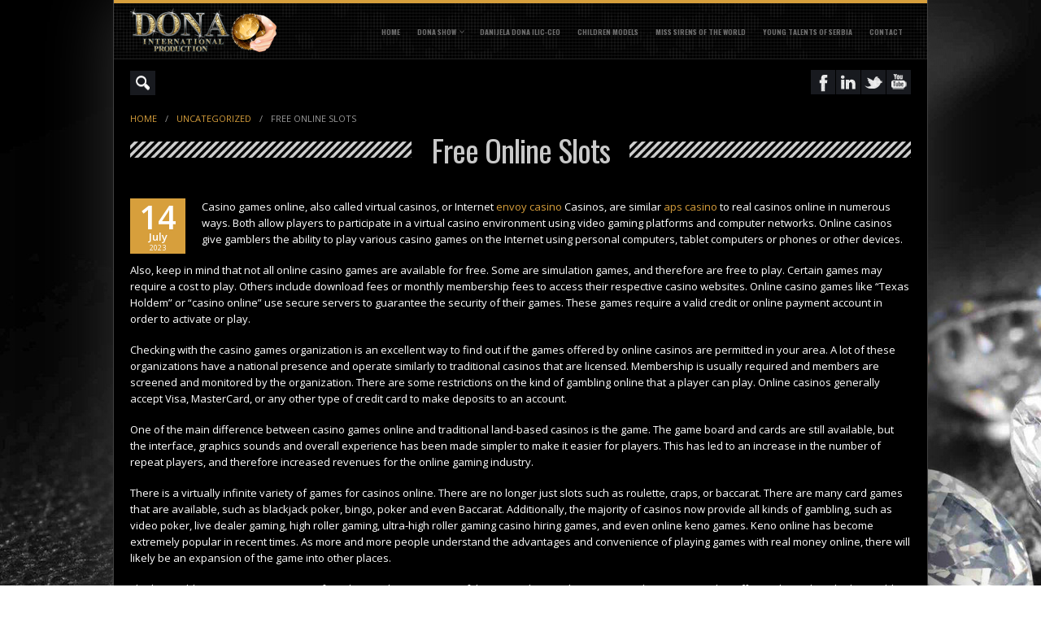

--- FILE ---
content_type: text/html; charset=UTF-8
request_url: http://www.dona-production.com/free-online-slots-2/
body_size: 18960
content:
<!DOCTYPE html>
<!--[if IE 7]>
<html class="ie ie7 lt-ie9" lang="en-US" xmlns:og="http://opengraphprotocol.org/schema/" xmlns:fb="http://www.facebook.com/2008/fbml">
<![endif]-->
<!--[if IE 8]>
<html class="ie ie8 lt-ie9" lang="en-US" xmlns:og="http://opengraphprotocol.org/schema/" xmlns:fb="http://www.facebook.com/2008/fbml">
<![endif]-->
<!--[if IE 9]>
<html class="ie ie9" lang="en-US" xmlns:og="http://opengraphprotocol.org/schema/" xmlns:fb="http://www.facebook.com/2008/fbml">
<![endif]-->
<!--[if !(IE 7) | !(IE 8) ]><!-->
<html lang="en-US" xmlns:og="http://opengraphprotocol.org/schema/" xmlns:fb="http://www.facebook.com/2008/fbml">
<!--<![endif]-->
<head>
<meta charset="UTF-8" />
<title>
Free Online Slots | Dona International</title>
 
<link rel="profile" href="http://gmpg.org/xfn/11" />
<link rel="stylesheet" type="text/css" media="all" href="http://www.dona-production.com/wp-content/themes/icemagdarktheme/style.css" />
<link rel="pingback" href="http://www.dona-production.com/xmlrpc.php" />
<link rel="shortcut icon" href="http://www.dona-production.com/wp-content/uploads/2014/10/favicon.ico" />

<meta name="viewport" content="width=device-width, initial-scale=1, maximum-scale=1">

	<link rel='archives' title='February 2024' href='http://www.dona-production.com/2024/02/' />
	<link rel='archives' title='January 2024' href='http://www.dona-production.com/2024/01/' />
	<link rel='archives' title='December 2023' href='http://www.dona-production.com/2023/12/' />
	<link rel='archives' title='November 2023' href='http://www.dona-production.com/2023/11/' />
	<link rel='archives' title='October 2023' href='http://www.dona-production.com/2023/10/' />
	<link rel='archives' title='September 2023' href='http://www.dona-production.com/2023/09/' />
	<link rel='archives' title='August 2023' href='http://www.dona-production.com/2023/08/' />
	<link rel='archives' title='July 2023' href='http://www.dona-production.com/2023/07/' />
	<link rel='archives' title='June 2023' href='http://www.dona-production.com/2023/06/' />
	<link rel='archives' title='May 2023' href='http://www.dona-production.com/2023/05/' />
	<link rel='archives' title='April 2023' href='http://www.dona-production.com/2023/04/' />
	<link rel='archives' title='March 2023' href='http://www.dona-production.com/2023/03/' />
	<link rel='archives' title='February 2023' href='http://www.dona-production.com/2023/02/' />
	<link rel='archives' title='January 2023' href='http://www.dona-production.com/2023/01/' />
	<link rel='archives' title='December 2022' href='http://www.dona-production.com/2022/12/' />
	<link rel='archives' title='November 2022' href='http://www.dona-production.com/2022/11/' />
	<link rel='archives' title='October 2022' href='http://www.dona-production.com/2022/10/' />
	<link rel='archives' title='September 2022' href='http://www.dona-production.com/2022/09/' />
	<link rel='archives' title='August 2022' href='http://www.dona-production.com/2022/08/' />
	<link rel='archives' title='July 2022' href='http://www.dona-production.com/2022/07/' />
	<link rel='archives' title='June 2022' href='http://www.dona-production.com/2022/06/' />
	<link rel='archives' title='April 2022' href='http://www.dona-production.com/2022/04/' />
	<link rel='archives' title='March 2022' href='http://www.dona-production.com/2022/03/' />
	<link rel='archives' title='February 2022' href='http://www.dona-production.com/2022/02/' />
	<link rel='archives' title='January 2022' href='http://www.dona-production.com/2022/01/' />
	<link rel='archives' title='September 2021' href='http://www.dona-production.com/2021/09/' />
	<link rel='archives' title='June 2021' href='http://www.dona-production.com/2021/06/' />
	<link rel='archives' title='May 2021' href='http://www.dona-production.com/2021/05/' />
	<link rel='archives' title='March 2021' href='http://www.dona-production.com/2021/03/' />
	<link rel='archives' title='February 2021' href='http://www.dona-production.com/2021/02/' />
	<link rel='archives' title='December 2020' href='http://www.dona-production.com/2020/12/' />
	<link rel='archives' title='March 2020' href='http://www.dona-production.com/2020/03/' />
	<link rel='archives' title='October 2014' href='http://www.dona-production.com/2014/10/' />
	<link rel='archives' title='January 2013' href='http://www.dona-production.com/2013/01/' />
<meta name='robots' content='max-image-preview:large' />
<link rel='dns-prefetch' href='//fonts.googleapis.com' />
<link rel="alternate" type="application/rss+xml" title="Dona International &raquo; Feed" href="http://www.dona-production.com/feed/" />
<link rel="alternate" type="application/rss+xml" title="Dona International &raquo; Comments Feed" href="http://www.dona-production.com/comments/feed/" />
<link rel="alternate" type="application/rss+xml" title="Dona International &raquo; Free Online Slots Comments Feed" href="http://www.dona-production.com/free-online-slots-2/feed/" />
<meta property="fb:admins" content="YOUR USER ID"/><meta property="og:title" content="Free Online Slots"/><meta property="og:type" content="article"/><meta property="og:url" content="http://www.dona-production.com/free-online-slots-2/"/><meta property="og:site_name" content="Your Site NAME Goes HERE"/><meta property="og:image" content="http://192.168.1.41/wordpress/wp-content/uploads/2012/07/logo12.png"/>
<script type="text/javascript">
window._wpemojiSettings = {"baseUrl":"https:\/\/s.w.org\/images\/core\/emoji\/14.0.0\/72x72\/","ext":".png","svgUrl":"https:\/\/s.w.org\/images\/core\/emoji\/14.0.0\/svg\/","svgExt":".svg","source":{"concatemoji":"http:\/\/www.dona-production.com\/wp-includes\/js\/wp-emoji-release.min.js?ver=6.2.8"}};
/*! This file is auto-generated */
!function(e,a,t){var n,r,o,i=a.createElement("canvas"),p=i.getContext&&i.getContext("2d");function s(e,t){p.clearRect(0,0,i.width,i.height),p.fillText(e,0,0);e=i.toDataURL();return p.clearRect(0,0,i.width,i.height),p.fillText(t,0,0),e===i.toDataURL()}function c(e){var t=a.createElement("script");t.src=e,t.defer=t.type="text/javascript",a.getElementsByTagName("head")[0].appendChild(t)}for(o=Array("flag","emoji"),t.supports={everything:!0,everythingExceptFlag:!0},r=0;r<o.length;r++)t.supports[o[r]]=function(e){if(p&&p.fillText)switch(p.textBaseline="top",p.font="600 32px Arial",e){case"flag":return s("\ud83c\udff3\ufe0f\u200d\u26a7\ufe0f","\ud83c\udff3\ufe0f\u200b\u26a7\ufe0f")?!1:!s("\ud83c\uddfa\ud83c\uddf3","\ud83c\uddfa\u200b\ud83c\uddf3")&&!s("\ud83c\udff4\udb40\udc67\udb40\udc62\udb40\udc65\udb40\udc6e\udb40\udc67\udb40\udc7f","\ud83c\udff4\u200b\udb40\udc67\u200b\udb40\udc62\u200b\udb40\udc65\u200b\udb40\udc6e\u200b\udb40\udc67\u200b\udb40\udc7f");case"emoji":return!s("\ud83e\udef1\ud83c\udffb\u200d\ud83e\udef2\ud83c\udfff","\ud83e\udef1\ud83c\udffb\u200b\ud83e\udef2\ud83c\udfff")}return!1}(o[r]),t.supports.everything=t.supports.everything&&t.supports[o[r]],"flag"!==o[r]&&(t.supports.everythingExceptFlag=t.supports.everythingExceptFlag&&t.supports[o[r]]);t.supports.everythingExceptFlag=t.supports.everythingExceptFlag&&!t.supports.flag,t.DOMReady=!1,t.readyCallback=function(){t.DOMReady=!0},t.supports.everything||(n=function(){t.readyCallback()},a.addEventListener?(a.addEventListener("DOMContentLoaded",n,!1),e.addEventListener("load",n,!1)):(e.attachEvent("onload",n),a.attachEvent("onreadystatechange",function(){"complete"===a.readyState&&t.readyCallback()})),(e=t.source||{}).concatemoji?c(e.concatemoji):e.wpemoji&&e.twemoji&&(c(e.twemoji),c(e.wpemoji)))}(window,document,window._wpemojiSettings);
</script>
<style type="text/css">
img.wp-smiley,
img.emoji {
	display: inline !important;
	border: none !important;
	box-shadow: none !important;
	height: 1em !important;
	width: 1em !important;
	margin: 0 0.07em !important;
	vertical-align: -0.1em !important;
	background: none !important;
	padding: 0 !important;
}
</style>
	<link rel='stylesheet' id='wp-block-library-css' href='http://www.dona-production.com/wp-includes/css/dist/block-library/style.min.css?ver=6.2.8' type='text/css' media='all' />
<link rel='stylesheet' id='classic-theme-styles-css' href='http://www.dona-production.com/wp-includes/css/classic-themes.min.css?ver=6.2.8' type='text/css' media='all' />
<style id='global-styles-inline-css' type='text/css'>
body{--wp--preset--color--black: #000000;--wp--preset--color--cyan-bluish-gray: #abb8c3;--wp--preset--color--white: #ffffff;--wp--preset--color--pale-pink: #f78da7;--wp--preset--color--vivid-red: #cf2e2e;--wp--preset--color--luminous-vivid-orange: #ff6900;--wp--preset--color--luminous-vivid-amber: #fcb900;--wp--preset--color--light-green-cyan: #7bdcb5;--wp--preset--color--vivid-green-cyan: #00d084;--wp--preset--color--pale-cyan-blue: #8ed1fc;--wp--preset--color--vivid-cyan-blue: #0693e3;--wp--preset--color--vivid-purple: #9b51e0;--wp--preset--gradient--vivid-cyan-blue-to-vivid-purple: linear-gradient(135deg,rgba(6,147,227,1) 0%,rgb(155,81,224) 100%);--wp--preset--gradient--light-green-cyan-to-vivid-green-cyan: linear-gradient(135deg,rgb(122,220,180) 0%,rgb(0,208,130) 100%);--wp--preset--gradient--luminous-vivid-amber-to-luminous-vivid-orange: linear-gradient(135deg,rgba(252,185,0,1) 0%,rgba(255,105,0,1) 100%);--wp--preset--gradient--luminous-vivid-orange-to-vivid-red: linear-gradient(135deg,rgba(255,105,0,1) 0%,rgb(207,46,46) 100%);--wp--preset--gradient--very-light-gray-to-cyan-bluish-gray: linear-gradient(135deg,rgb(238,238,238) 0%,rgb(169,184,195) 100%);--wp--preset--gradient--cool-to-warm-spectrum: linear-gradient(135deg,rgb(74,234,220) 0%,rgb(151,120,209) 20%,rgb(207,42,186) 40%,rgb(238,44,130) 60%,rgb(251,105,98) 80%,rgb(254,248,76) 100%);--wp--preset--gradient--blush-light-purple: linear-gradient(135deg,rgb(255,206,236) 0%,rgb(152,150,240) 100%);--wp--preset--gradient--blush-bordeaux: linear-gradient(135deg,rgb(254,205,165) 0%,rgb(254,45,45) 50%,rgb(107,0,62) 100%);--wp--preset--gradient--luminous-dusk: linear-gradient(135deg,rgb(255,203,112) 0%,rgb(199,81,192) 50%,rgb(65,88,208) 100%);--wp--preset--gradient--pale-ocean: linear-gradient(135deg,rgb(255,245,203) 0%,rgb(182,227,212) 50%,rgb(51,167,181) 100%);--wp--preset--gradient--electric-grass: linear-gradient(135deg,rgb(202,248,128) 0%,rgb(113,206,126) 100%);--wp--preset--gradient--midnight: linear-gradient(135deg,rgb(2,3,129) 0%,rgb(40,116,252) 100%);--wp--preset--duotone--dark-grayscale: url('#wp-duotone-dark-grayscale');--wp--preset--duotone--grayscale: url('#wp-duotone-grayscale');--wp--preset--duotone--purple-yellow: url('#wp-duotone-purple-yellow');--wp--preset--duotone--blue-red: url('#wp-duotone-blue-red');--wp--preset--duotone--midnight: url('#wp-duotone-midnight');--wp--preset--duotone--magenta-yellow: url('#wp-duotone-magenta-yellow');--wp--preset--duotone--purple-green: url('#wp-duotone-purple-green');--wp--preset--duotone--blue-orange: url('#wp-duotone-blue-orange');--wp--preset--font-size--small: 13px;--wp--preset--font-size--medium: 20px;--wp--preset--font-size--large: 36px;--wp--preset--font-size--x-large: 42px;--wp--preset--spacing--20: 0.44rem;--wp--preset--spacing--30: 0.67rem;--wp--preset--spacing--40: 1rem;--wp--preset--spacing--50: 1.5rem;--wp--preset--spacing--60: 2.25rem;--wp--preset--spacing--70: 3.38rem;--wp--preset--spacing--80: 5.06rem;--wp--preset--shadow--natural: 6px 6px 9px rgba(0, 0, 0, 0.2);--wp--preset--shadow--deep: 12px 12px 50px rgba(0, 0, 0, 0.4);--wp--preset--shadow--sharp: 6px 6px 0px rgba(0, 0, 0, 0.2);--wp--preset--shadow--outlined: 6px 6px 0px -3px rgba(255, 255, 255, 1), 6px 6px rgba(0, 0, 0, 1);--wp--preset--shadow--crisp: 6px 6px 0px rgba(0, 0, 0, 1);}:where(.is-layout-flex){gap: 0.5em;}body .is-layout-flow > .alignleft{float: left;margin-inline-start: 0;margin-inline-end: 2em;}body .is-layout-flow > .alignright{float: right;margin-inline-start: 2em;margin-inline-end: 0;}body .is-layout-flow > .aligncenter{margin-left: auto !important;margin-right: auto !important;}body .is-layout-constrained > .alignleft{float: left;margin-inline-start: 0;margin-inline-end: 2em;}body .is-layout-constrained > .alignright{float: right;margin-inline-start: 2em;margin-inline-end: 0;}body .is-layout-constrained > .aligncenter{margin-left: auto !important;margin-right: auto !important;}body .is-layout-constrained > :where(:not(.alignleft):not(.alignright):not(.alignfull)){max-width: var(--wp--style--global--content-size);margin-left: auto !important;margin-right: auto !important;}body .is-layout-constrained > .alignwide{max-width: var(--wp--style--global--wide-size);}body .is-layout-flex{display: flex;}body .is-layout-flex{flex-wrap: wrap;align-items: center;}body .is-layout-flex > *{margin: 0;}:where(.wp-block-columns.is-layout-flex){gap: 2em;}.has-black-color{color: var(--wp--preset--color--black) !important;}.has-cyan-bluish-gray-color{color: var(--wp--preset--color--cyan-bluish-gray) !important;}.has-white-color{color: var(--wp--preset--color--white) !important;}.has-pale-pink-color{color: var(--wp--preset--color--pale-pink) !important;}.has-vivid-red-color{color: var(--wp--preset--color--vivid-red) !important;}.has-luminous-vivid-orange-color{color: var(--wp--preset--color--luminous-vivid-orange) !important;}.has-luminous-vivid-amber-color{color: var(--wp--preset--color--luminous-vivid-amber) !important;}.has-light-green-cyan-color{color: var(--wp--preset--color--light-green-cyan) !important;}.has-vivid-green-cyan-color{color: var(--wp--preset--color--vivid-green-cyan) !important;}.has-pale-cyan-blue-color{color: var(--wp--preset--color--pale-cyan-blue) !important;}.has-vivid-cyan-blue-color{color: var(--wp--preset--color--vivid-cyan-blue) !important;}.has-vivid-purple-color{color: var(--wp--preset--color--vivid-purple) !important;}.has-black-background-color{background-color: var(--wp--preset--color--black) !important;}.has-cyan-bluish-gray-background-color{background-color: var(--wp--preset--color--cyan-bluish-gray) !important;}.has-white-background-color{background-color: var(--wp--preset--color--white) !important;}.has-pale-pink-background-color{background-color: var(--wp--preset--color--pale-pink) !important;}.has-vivid-red-background-color{background-color: var(--wp--preset--color--vivid-red) !important;}.has-luminous-vivid-orange-background-color{background-color: var(--wp--preset--color--luminous-vivid-orange) !important;}.has-luminous-vivid-amber-background-color{background-color: var(--wp--preset--color--luminous-vivid-amber) !important;}.has-light-green-cyan-background-color{background-color: var(--wp--preset--color--light-green-cyan) !important;}.has-vivid-green-cyan-background-color{background-color: var(--wp--preset--color--vivid-green-cyan) !important;}.has-pale-cyan-blue-background-color{background-color: var(--wp--preset--color--pale-cyan-blue) !important;}.has-vivid-cyan-blue-background-color{background-color: var(--wp--preset--color--vivid-cyan-blue) !important;}.has-vivid-purple-background-color{background-color: var(--wp--preset--color--vivid-purple) !important;}.has-black-border-color{border-color: var(--wp--preset--color--black) !important;}.has-cyan-bluish-gray-border-color{border-color: var(--wp--preset--color--cyan-bluish-gray) !important;}.has-white-border-color{border-color: var(--wp--preset--color--white) !important;}.has-pale-pink-border-color{border-color: var(--wp--preset--color--pale-pink) !important;}.has-vivid-red-border-color{border-color: var(--wp--preset--color--vivid-red) !important;}.has-luminous-vivid-orange-border-color{border-color: var(--wp--preset--color--luminous-vivid-orange) !important;}.has-luminous-vivid-amber-border-color{border-color: var(--wp--preset--color--luminous-vivid-amber) !important;}.has-light-green-cyan-border-color{border-color: var(--wp--preset--color--light-green-cyan) !important;}.has-vivid-green-cyan-border-color{border-color: var(--wp--preset--color--vivid-green-cyan) !important;}.has-pale-cyan-blue-border-color{border-color: var(--wp--preset--color--pale-cyan-blue) !important;}.has-vivid-cyan-blue-border-color{border-color: var(--wp--preset--color--vivid-cyan-blue) !important;}.has-vivid-purple-border-color{border-color: var(--wp--preset--color--vivid-purple) !important;}.has-vivid-cyan-blue-to-vivid-purple-gradient-background{background: var(--wp--preset--gradient--vivid-cyan-blue-to-vivid-purple) !important;}.has-light-green-cyan-to-vivid-green-cyan-gradient-background{background: var(--wp--preset--gradient--light-green-cyan-to-vivid-green-cyan) !important;}.has-luminous-vivid-amber-to-luminous-vivid-orange-gradient-background{background: var(--wp--preset--gradient--luminous-vivid-amber-to-luminous-vivid-orange) !important;}.has-luminous-vivid-orange-to-vivid-red-gradient-background{background: var(--wp--preset--gradient--luminous-vivid-orange-to-vivid-red) !important;}.has-very-light-gray-to-cyan-bluish-gray-gradient-background{background: var(--wp--preset--gradient--very-light-gray-to-cyan-bluish-gray) !important;}.has-cool-to-warm-spectrum-gradient-background{background: var(--wp--preset--gradient--cool-to-warm-spectrum) !important;}.has-blush-light-purple-gradient-background{background: var(--wp--preset--gradient--blush-light-purple) !important;}.has-blush-bordeaux-gradient-background{background: var(--wp--preset--gradient--blush-bordeaux) !important;}.has-luminous-dusk-gradient-background{background: var(--wp--preset--gradient--luminous-dusk) !important;}.has-pale-ocean-gradient-background{background: var(--wp--preset--gradient--pale-ocean) !important;}.has-electric-grass-gradient-background{background: var(--wp--preset--gradient--electric-grass) !important;}.has-midnight-gradient-background{background: var(--wp--preset--gradient--midnight) !important;}.has-small-font-size{font-size: var(--wp--preset--font-size--small) !important;}.has-medium-font-size{font-size: var(--wp--preset--font-size--medium) !important;}.has-large-font-size{font-size: var(--wp--preset--font-size--large) !important;}.has-x-large-font-size{font-size: var(--wp--preset--font-size--x-large) !important;}
.wp-block-navigation a:where(:not(.wp-element-button)){color: inherit;}
:where(.wp-block-columns.is-layout-flex){gap: 2em;}
.wp-block-pullquote{font-size: 1.5em;line-height: 1.6;}
</style>
<link rel='stylesheet' id='layerslider-css' href='http://www.dona-production.com/wp-content/plugins/layerslider/static/css/layerslider.css?ver=5.0.2' type='text/css' media='all' />
<link rel='stylesheet' id='ls-google-fonts-css' href='http://fonts.googleapis.com/css?family=Lato:100,300,regular,700,900|Open+Sans:300|Indie+Flower:regular|Oswald:300,regular,700&#038;subset=latin,latin-ext' type='text/css' media='all' />
<link rel='stylesheet' id='bwg_frontend-css' href='http://www.dona-production.com/wp-content/plugins/photo-gallery/css/bwg_frontend.css?ver=1.8.17' type='text/css' media='all' />
<link rel='stylesheet' id='bwg_sumoselect-css' href='http://www.dona-production.com/wp-content/plugins/photo-gallery/css/sumoselect.css?ver=1.8.17' type='text/css' media='all' />
<link rel='stylesheet' id='bwg_font-awesome-css' href='http://www.dona-production.com/wp-content/plugins/photo-gallery/css/font-awesome/font-awesome.css?ver=4.6.3' type='text/css' media='all' />
<link rel='stylesheet' id='bwg_mCustomScrollbar-css' href='http://www.dona-production.com/wp-content/plugins/photo-gallery/css/jquery.mCustomScrollbar.css?ver=1.8.17' type='text/css' media='all' />
<link rel='stylesheet' id='magnific-popup-au-css' href='http://www.dona-production.com/wp-content/plugins/youtube-channel/assets/lib/magnific-popup/magnific-popup.min.css?ver=3.0.11.7' type='text/css' media='all' />
<link rel='stylesheet' id='youtube-channel-css' href='http://www.dona-production.com/wp-content/plugins/youtube-channel/assets/css/youtube-channel.css?ver=3.0.11.7' type='text/css' media='all' />
<link rel='stylesheet' id='ot-dynamic-my_css-css' href='http://www.dona-production.com/wp-content/themes/icemagdarktheme/dynamic.css?ver=6.2.8' type='text/css' media='all' />
<link rel='stylesheet' id='icemag_google-open-css' href='http://fonts.googleapis.com/css?family=Open+Sans%3A400%2C600%2C700%7CYanone+Kaffeesatz%3A400%2C300%7COswald%3A400%2C300%2C700&#038;subset=latin%2Clatin-ext&#038;ver=6.2.8' type='text/css' media='screen' />
<script type='text/javascript' src='http://www.dona-production.com/wp-includes/js/jquery/jquery.min.js?ver=3.6.4' id='jquery-core-js'></script>
<script type='text/javascript' src='http://www.dona-production.com/wp-includes/js/jquery/jquery-migrate.min.js?ver=3.4.0' id='jquery-migrate-js'></script>
<script type='text/javascript' src='http://www.dona-production.com/wp-content/plugins/layerslider/static/js/layerslider.kreaturamedia.jquery.js?ver=5.0.2' id='layerslider-js'></script>
<script type='text/javascript' src='http://www.dona-production.com/wp-content/plugins/layerslider/static/js/greensock.js?ver=1.11.2' id='greensock-js'></script>
<script type='text/javascript' src='http://www.dona-production.com/wp-content/plugins/layerslider/static/js/layerslider.transitions.js?ver=5.0.2' id='layerslider-transitions-js'></script>
<script type='text/javascript' src='http://www.dona-production.com/wp-content/plugins/photo-gallery/js/bwg_frontend.js?ver=1.8.17' id='bwg_frontend-js'></script>
<script type='text/javascript' id='bwg_sumoselect-js-extra'>
/* <![CDATA[ */
var bwg_objectsL10n = {"bwg_select_tag":"Select Tag."};
/* ]]> */
</script>
<script type='text/javascript' src='http://www.dona-production.com/wp-content/plugins/photo-gallery/js/jquery.sumoselect.min.js?ver=1.8.17' id='bwg_sumoselect-js'></script>
<script type='text/javascript' src='http://www.dona-production.com/wp-content/plugins/photo-gallery/js/jquery.mobile.js?ver=1.8.17' id='bwg_jquery_mobile-js'></script>
<script type='text/javascript' src='http://www.dona-production.com/wp-content/plugins/photo-gallery/js/jquery.mCustomScrollbar.concat.min.js?ver=1.8.17' id='bwg_mCustomScrollbar-js'></script>
<script type='text/javascript' src='http://www.dona-production.com/wp-content/plugins/photo-gallery/js/jquery.fullscreen-0.4.1.js?ver=0.4.1' id='jquery-fullscreen-js'></script>
<script type='text/javascript' id='bwg_gallery_box-js-extra'>
/* <![CDATA[ */
var bwg_objectL10n = {"bwg_field_required":"field is required.","bwg_mail_validation":"This is not a valid email address.","bwg_search_result":"There are no images matching your search."};
/* ]]> */
</script>
<script type='text/javascript' src='http://www.dona-production.com/wp-content/plugins/photo-gallery/js/bwg_gallery_box.js?ver=1.8.17' id='bwg_gallery_box-js'></script>
<script type='text/javascript' src='http://www.dona-production.com/wp-content/themes/icemagdarktheme/js/jquery.easing.1.3.js?ver%5B0%5D=jquery' id='jquery-easing-js'></script>
<script type='text/javascript' src='http://www.dona-production.com/wp-content/themes/icemagdarktheme/js/jquery-ui.min.js?ver%5B0%5D=jquery' id='jquery-ui-js'></script>
<script type='text/javascript' src='http://www.dona-production.com/wp-content/themes/icemagdarktheme/js/jquery.quicksand.js?ver%5B0%5D=jquery' id='jquery-quicksand-js'></script>
<script type='text/javascript' src='http://www.dona-production.com/wp-content/themes/icemagdarktheme/js/modernizr.custom.82653.js?ver%5B0%5D=jquery' id='jquery-modernizr-js'></script>
<script type='text/javascript' src='http://www.dona-production.com/wp-content/themes/icemagdarktheme/js/jsapi.js?ver%5B0%5D=jquery' id='google-jsapi-js'></script>
<script type='text/javascript' src='http://www.dona-production.com/wp-content/themes/icemagdarktheme/js/icemag.basic.slider.1.0.js?ver%5B0%5D=jquery' id='icemag-basic-slider-js'></script>
<script type='text/javascript' src='http://www.dona-production.com/wp-content/themes/icemagdarktheme/js/jquery.default.1.0.js?ver%5B0%5D=jquery' id='icemag-default-jquery-js'></script>
<script type='text/javascript' src='http://www.dona-production.com/wp-content/themes/icemagdarktheme/js/jquery.default.load.1.0.js?ver%5B0%5D=jquery' id='icemag-default-load-jquery-js'></script>
<link rel="https://api.w.org/" href="http://www.dona-production.com/wp-json/" /><link rel="alternate" type="application/json" href="http://www.dona-production.com/wp-json/wp/v2/posts/2593" /><link rel="EditURI" type="application/rsd+xml" title="RSD" href="http://www.dona-production.com/xmlrpc.php?rsd" />
<link rel="wlwmanifest" type="application/wlwmanifest+xml" href="http://www.dona-production.com/wp-includes/wlwmanifest.xml" />
<meta name="generator" content="WordPress 6.2.8" />
<link rel="canonical" href="http://www.dona-production.com/free-online-slots-2/" />
<link rel='shortlink' href='http://www.dona-production.com/?p=2593' />
<link rel="alternate" type="application/json+oembed" href="http://www.dona-production.com/wp-json/oembed/1.0/embed?url=http%3A%2F%2Fwww.dona-production.com%2Ffree-online-slots-2%2F" />
<link rel="alternate" type="text/xml+oembed" href="http://www.dona-production.com/wp-json/oembed/1.0/embed?url=http%3A%2F%2Fwww.dona-production.com%2Ffree-online-slots-2%2F&#038;format=xml" />
<style type="text/css" id="custom-background-css">
body.custom-background { background-color: #ffffff; background-image: url("http://www.dona-production.com/wp-content/uploads/2014/10/diamonds-photography-hd-wallpaper-1920x1200-6086.jpg"); background-position: left top; background-size: auto; background-repeat: repeat; background-attachment: scroll; }
</style>
	
<!-- BEGIN ExactMetrics v5.3.7 Universal Analytics - https://exactmetrics.com/ -->
<script>
(function(i,s,o,g,r,a,m){i['GoogleAnalyticsObject']=r;i[r]=i[r]||function(){
	(i[r].q=i[r].q||[]).push(arguments)},i[r].l=1*new Date();a=s.createElement(o),
	m=s.getElementsByTagName(o)[0];a.async=1;a.src=g;m.parentNode.insertBefore(a,m)
})(window,document,'script','https://www.google-analytics.com/analytics.js','ga');
  ga('create', 'UA-55881258-1', 'auto');
  ga('send', 'pageview');
</script>
<!-- END ExactMetrics Universal Analytics -->

<!-- ONLY FOR REFERENCES-->

</head>
<body class="post-template-default single single-post postid-2593 single-format-standard custom-background">
<div id="boxed-holder" class="boxed-layout">

<div id="colorHolder" darkColor="#181A1F" lightColor="#141518" socialColor="#181A1F"></div>


<div id="toTop"></div>
<div id="style-canvas" style="left:-189px; display:block;">
    <div >
        <div  id="design-style" style="width:168px; float:left; padding:10px;">
            <h4 style="color:#666 !important;">Theme Style</h4>
            <hr/>
            <div style="height:20px; vertical-align:middle;"><strong style="float:left; margin-top:6px; font-size:11px;">General Color : </strong><div id="siteGeneralColor" style="float:right; margin-left:5px;"></div></div>
            <hr/>
            <!--
            <div style="height:20px; vertical-align:middle;"><strong style="float:left; margin-top:6px; font-size:11px;">Button Border Color : </strong><div id="siteGeneralBorder" style="float:right; margin-left:5px;"></div></div>
            <hr/>
            <div style="height:20px; vertical-align:middle;"><strong style="float:left; margin-top:6px; font-size:11px;">General Theme Color : </strong><div id="siteFontColor" style="float:right; margin-left:5px;"></div></div>
            <hr/>
            -->
            <div style="height:20px; vertical-align:middle;"><strong style="margin-top:6px; font-size:11px;">Header Line Style : </strong><br>
            	<div id="dottedHeader" style="float:left; background:url('http://as3doctor.com/wordpress-themes/icemag-theme/dots.png'); width:25px; height:25px; margin:4px; display:block; position:relative; cursor:pointer;"></div>
            	<div id="linedHeader" style="float:left; background:url('http://as3doctor.com/wordpress-themes/icemag-theme/cross-line-bg.png'); width:25px; height:25px; margin:4px; display:block; position:relative; cursor:pointer;"></div>
                
            </div>
			<div class="clearFix"></div>
            <hr/>
            <select id="choose-layout-type">
              <option value="fullwidth">Fullwidth</option>
              <option value="boxed">Boxed Layout</option>
            </select>
            <hr/>
            <div style="height:20px; vertical-align:middle;"><a href="http://icemag.rockthemes.net" target="_blank">Go to Light Layout</a></div>
			<p style="font-size:10px; color:#999;">You can change more color settings with Theme Options</p>
        </div>
        <div id="open-close-btn" class="open-button">
        <div class="clearFix"></div>
    </div>
</div>
</div>
<div class="header-under-line"></div>
<div id="body-container-small">

    <div class="container">
    
        <div id="header">
            <div id="logo" class="clearFix">
    
                                    <a href="http://www.dona-production.com" rel="null"><img class="noImgBorder" src="http://www.dona-production.com/wp-content/uploads/2014/10/donainternational.png" /></a>
                            </div>
            <div class="menu-primary-menu-container"><ul id="menu-primary-menu" class="nav"><li id="menu-item-730" class="menu-item menu-item-type-post_type menu-item-object-page menu-item-home menu-item-730"><a href="http://www.dona-production.com/">Home</a></li>
<li id="menu-item-919" class="menu-item menu-item-type-post_type menu-item-object-page menu-item-has-children menu-item-919"><a href="http://www.dona-production.com/gallery-2/gallery-four-column/">DONA SHOW</a>
<ul class="sub-menu">
	<li id="menu-item-2118" class="menu-item menu-item-type-post_type menu-item-object-page menu-item-2118"><a href="http://www.dona-production.com/international-dona-show/">INTERNATIONAL DONA SHOW</a></li>
</ul>
</li>
<li id="menu-item-914" class="menu-item menu-item-type-post_type menu-item-object-page menu-item-914"><a href="http://www.dona-production.com/danijela-dona-ilic/">DANIJELA DONA ILIC-CEO</a></li>
<li id="menu-item-915" class="menu-item menu-item-type-post_type menu-item-object-page menu-item-915"><a href="http://www.dona-production.com/children-models/">CHILDREN MODELS</a></li>
<li id="menu-item-916" class="menu-item menu-item-type-post_type menu-item-object-page menu-item-916"><a href="http://www.dona-production.com/miss-sirens-of-the-world/">MISS SIRENS OF THE WORLD</a></li>
<li id="menu-item-917" class="menu-item menu-item-type-post_type menu-item-object-page menu-item-917"><a href="http://www.dona-production.com/young-talents-of-serbia/">YOUNG TALENTS OF SERBIA</a></li>
<li id="menu-item-785" class="menu-item menu-item-type-post_type menu-item-object-page menu-item-785"><a href="http://www.dona-production.com/contact/">CONTACT</a></li>
</ul></div>        </div>
    </div>
</div>


<div class="container header-menu-shadow ">
<img class="menu-shadow-img" src="http://www.dona-production.com/wp-content/themes/icemagdarktheme/images/header_shadow.png" />
            <div class="top-right">
            	                <a href="https://www.youtube.com/user/donayu72" class="social-icon-class social-youtube" target="_blank" style="float:right"></a><a href="https://twitter.com/donayu" class="social-icon-class social-twitter" target="_blank" style="float:right"></a><a href="https://www.linkedin.com/in/donayu" class="social-icon-class social-linkedin" target="_blank" style="float:right"></a><a href="https://www.facebook.com/pages/Dona-International-Production/301179683239052?ref=tn_tnmn" class="social-icon-class social-facebook" target="_blank" style="float:right"></a>                                
                                <form id="icemag-search" action="http://www.dona-production.com" style="float:left;">
                    <input type="search" name="s"  placeholder="Search" class="search-box">
                </form>
                            </div>
</div>
<div class="container">
<div class="space-ten"></div>
<ul class="breadcrumbs"><li><a href="http://www.dona-production.com">Home</a> </li><li> / </li> <li><a href="http://www.dona-production.com/category/uncategorized/">Uncategorized</a> <li> / </li> </li><li>Free Online Slots</li></ul><div class="space-ten"></div>
<div class="header-text-container">
			<span class="left"></span>
			<span class="header-text">Free Online Slots</span>
			<span class="right"></span>
			</div>
			<div class="clearFix"></div><div id="single-pages">
<div id="post-2593" class="post-2593 post type-post status-publish format-standard hentry category-uncategorized">
<!--
	MAIN CONTENT STARTS HERE
-->
<div class="main 
">





         		
 				
            <div class="entry">
            	<div class="date-area">
                	<div class="day-area">14</div>
                    <div class="month-area">July</div>
                    <div class="year-area">2023</div>
                </div>

                
<p>Casino games online, also called virtual casinos, or Internet <a href="https://777hn.net/envoy">envoy casino</a> Casinos, are similar <a href="https://777bs.net/aps">aps casino</a> to real casinos online in numerous ways. Both allow players to participate in a virtual casino environment using video gaming platforms and computer networks. Online casinos<span id="more-2593"></span> give gamblers the ability to play various casino games on the Internet using personal computers, tablet computers or phones or other devices.</p><p></p><p>Also, keep in mind that not all online casino games are available for free. Some are simulation games, and therefore are free to play. Certain games may require a cost to play. Others include download fees or monthly membership fees to access their respective casino websites. Online casino games like &#8220;Texas Holdem&#8221; or &#8220;casino online&#8221; use secure servers to guarantee the security of their games. These games require a valid credit or online payment account in order to activate or play.</p><p></p><p>Checking with the casino games organization is an excellent way to find out if the games offered by online casinos are permitted in your area. A lot of these organizations have a national presence and operate similarly to traditional casinos that are licensed. Membership is usually required and members are screened and monitored by the organization. There are some restrictions on the kind of gambling online that a player can play. Online casinos generally accept Visa, MasterCard, or any other type of credit card to make deposits to an account.</p><p></p><p>One of the main difference between casino games online and traditional land-based casinos is the game. The game board and cards are still available, but the interface, graphics sounds and overall experience has been made simpler to make it easier for players. This has led to an increase in the number of repeat players, and therefore increased revenues for the online gaming industry.</p><p></p><p>There is a virtually infinite variety of games for casinos online. There are no longer just slots such as roulette, craps, or baccarat. There are many card games that are available, such as blackjack poker, bingo, poker and even Baccarat. Additionally, the majority of casinos now provide all kinds of gambling, such as video poker, live dealer gaming, high roller gaming, ultra-high roller gaming casino hiring games, and even online keno games. Keno online has become extremely popular in recent times. As more and more people understand the advantages and convenience of playing games with real money online, there will likely be an expansion of the game into other places.</p><p></p><p>The best odds at any casino game are found not at the entry point of the casino, but inside it. For example, at a casino that offers video poker, the best odds aren&#8217;t at the table but inside the casino. The house edge is the difference between the amount kept by the casino for each individual player, and the amount that the house Edge contributes to the casino as the whole. The house edge is the difference in the amount that the casino holds for each player, and the amount the casino brings to the entire. This determines how much better each player&#8217;s odds are. This also means that players should not play online poker on sites that have a the highest house edge.</p><p></p><p>Alongside finding the most lucrative odds in video poker as well as other games at casinos Additionally, you can find some of the top graphics on the internet. Nowadays, you will get some of the top graphics available on the internet. Some of the most exciting games may not feature the best visuals, but they still offer an excellent experience. Slots online are notoriously slow. However using a Flash interface, the gameplay is smooth and the graphics are vibrant and captivating. There are also high payout rates and bonus features.</p><p></p><p>Many casinos offer free games, and often they offer free bonus features. Bonus features can boost your chances of winning significantly. Bonus features could be as money on the free casino games website or even as an &#8220;extra” real-money game. You can get more gaming pay to maximize your enjoyment of the online casino games. You can find free online slots for video poker, blackjack, roulette and baccarat.</p>
                <div class="space-twenty"></div>
               	<div class="blog-bottom-details blog-bottom-details-class">
<div class="author left max-width-sixtyfive">
                 <a href="http://www.dona-production.com/author/djejp/" title="Posts by djejp" rel="author">djejp</a>				</div>
<div class="right">
<li class="view-count" >
	158 View</li>
</div>
</div>
<div class="clearFix"></div>
<div class="space-twenty"></div>

<div class="blog-share" style="float:left;"><div id="fb-root"></div>
			<script>(function(d, s, id) {
			  var js, fjs = d.getElementsByTagName(s)[0];
			  if (d.getElementById(id)) return;
			  js = d.createElement(s); js.id = id;
			  js.src = "//connect.facebook.net/en_US/all.js#xfbml=1";
			  fjs.parentNode.insertBefore(js, fjs);
			}(document, "script", "facebook-jssdk"));</script><div class="fb-like" data-href="http://www.dona-production.com/free-online-slots-2/" data-send="false" data-layout="button_count" data-width="80" data-show-faces="true" data-font="lucida grande"></div>
		</div>
		<div class="clearFix"></div><div class="header-vertical-space"></div>
<div class="clearFix"></div>
<div class="space-twenty"></div>

            <div class="comments-template">
                
<!-- You can start editing here. -->


			<!-- If comments are open, but there are no comments. -->

	 <div class="clearFix"></div>


<div id="respond">
                <div class="small-header-text-container" >
                    <span class="small-header-text">Leave a Comment</span>
                	<span class="right"></span>
                </div>

<div class="cancel-comment-reply">
	<small><a rel="nofollow" id="cancel-comment-reply-link" href="/free-online-slots-2/#respond" style="display:none;">Click here to cancel reply.</a></small>
</div>

<p>You must be  <a href="http://www.dona-production.com/wp-login.php?redirect_to=http%3A%2F%2Fwww.dona-production.com%2Ffree-online-slots-2%2F">logged in</a> to post a comment.</p>
</div>


            </div>





<div class="header-vertical-space"></div>
</div>
<!--
	MAIN CONTENT ENDS HERE
-->
</div>
</div>


</div>
</div>

<div id="footer" >
    <div class="container">
    	<!-- FIRST FOOTER WIDGET -->
    	<li id="bwp_gallery-11" class="widget-container bwp_gallery four columns"><h3 class="widget-title">DONA INTERNATIONAL SHOW</h3>    <style>
      #bwg_container1_0 #bwg_container2_0 .bwg_standart_thumbnails_0 * {
        -moz-box-sizing: border-box;
        box-sizing: border-box;
      }
      #bwg_container1_0 #bwg_container2_0 .bwg_standart_thumb_spun1_0 {
        -moz-box-sizing: content-box;
        box-sizing: content-box;
        background-color: #FFFFFF;
        display: inline-block;
        height: 100px;
        margin: 4px;
        padding: 0px;
        opacity: 1.00;
        filter: Alpha(opacity=100);
        text-align: center;
        vertical-align: middle;
        transition: all 0.3s ease 0s;-webkit-transition: all 0.3s ease 0s;        width: 100px;
        z-index: 100;
      }
      #bwg_container1_0 #bwg_container2_0 .bwg_standart_thumb_spun1_0:hover {
        -ms-transform: scale(1.1);
        -webkit-transform: scale(1.1);
        backface-visibility: hidden;
        -webkit-backface-visibility: hidden;
        -moz-backface-visibility: hidden;
        -ms-backface-visibility: hidden;
        opacity: 1;
        filter: Alpha(opacity=100);
        transform: scale(1.1);
        z-index: 102;
        position: relative;
      }
      #bwg_container1_0 #bwg_container2_0 .bwg_standart_thumb_spun2_0 {
        border: 0px none #CCCCCC;
        border-radius: 0;
        box-shadow: 0px 0px 0px #888888;
        display: inline-block;
        height: 100px;
        overflow: hidden;
        width: 100px;
      }
      #bwg_container1_0 #bwg_container2_0 .bwg_standart_thumbnails_0 {
        background-color: rgba(255, 255, 255, 0.00);
        display: inline-block;
        font-size: 0;
        max-width: 448px;
        text-align: center;
      }
      #bwg_container1_0 #bwg_container2_0 .bwg_standart_thumb_0 {
        display: inline-block;
        text-align: center;
      }
            #bwg_container1_0 #bwg_container2_0 .bwg_standart_thumb_spun1_0:hover .bwg_title_spun1_0 {
        left: 0px;
        top: 0px;
        opacity: 1;
        filter: Alpha(opacity=100);
      }
      #bwg_container1_0 #bwg_container2_0 .bwg_title_spun2_0 {
        color: #CCCCCC;
        display: table-cell;
        font-family: segoe ui;
        font-size: 16px;
        font-weight: bold;
        height: inherit;
        padding: 2px;
        text-shadow: 0px 0px 0px #888888;
        vertical-align: middle;
        width: inherit;
        word-wrap: break-word;
      }
      /*pagination styles*/
      #bwg_container1_0 #bwg_container2_0 .tablenav-pages_0 {
        text-align: center;
        font-size: 12px;
        font-family: segoe ui;
        font-weight: bold;
        color: #666666;
        margin: 6px 0 4px;
        display: block;
        height: 30px;
        line-height: 30px;
      }
      @media only screen and (max-width : 320px) {
        #bwg_container1_0 #bwg_container2_0 .displaying-num_0 {
          display: none;
        }
      }
      #bwg_container1_0 #bwg_container2_0 .displaying-num_0 {
        font-size: 12px;
        font-family: segoe ui;
        font-weight: bold;
        color: #666666;
        margin-right: 10px;
        vertical-align: middle;
      }
      #bwg_container1_0 #bwg_container2_0 .paging-input_0 {
        font-size: 12px;
        font-family: segoe ui;
        font-weight: bold;
        color: #666666;
        vertical-align: middle;
      }
      #bwg_container1_0 #bwg_container2_0 .tablenav-pages_0 a.disabled,
      #bwg_container1_0 #bwg_container2_0 .tablenav-pages_0 a.disabled:hover,
      #bwg_container1_0 #bwg_container2_0 .tablenav-pages_0 a.disabled:focus {
        cursor: default;
        color: rgba(102, 102, 102, 0.5);
      }
      #bwg_container1_0 #bwg_container2_0 .tablenav-pages_0 a {
        cursor: pointer;
        font-size: 12px;
        font-family: segoe ui;
        font-weight: bold;
        color: #666666;
        text-decoration: none;
        padding: 3px 6px;
        margin: 0;
        border-radius: 0;
        border-style: solid;
        border-width: 1px;
        border-color: #E3E3E3;
        background-color: #FFFFFF;
        opacity: 1.00;
        filter: Alpha(opacity=100);
        box-shadow: 0;
        transition: all 0.3s ease 0s;-webkit-transition: all 0.3s ease 0s;      }
      #bwg_container1_0 #bwg_container2_0 .bwg_back_0 {
        background-color: rgba(0, 0, 0, 0);
        color: #000000 !important;
        cursor: pointer;
        display: block;
        font-family: segoe ui;
        font-size: 16px;
        font-weight: bold;
        text-decoration: none;
        padding: 0;
      }
      #bwg_container1_0 #bwg_container2_0 #spider_popup_overlay_0 {
        background-color: #000000;
        opacity: 0.70;
        filter: Alpha(opacity=70);
      }
     .bwg_play_icon_spun_0 {
        width: inherit;
        height: inherit;
        display: table;
        position: absolute;
      }	 
     .bwg_play_icon_0 {
        color: #CCCCCC;
        font-size: 32px;
        vertical-align: middle;
        display: table-cell !important;
        z-index: 1;
        text-align: center;
        margin: 0 auto;
      }
    </style>
    <div id="bwg_container1_0">
      <div id="bwg_container2_0">
        <form id="gal_front_form_0" method="post" action="#">
                    <div class="bwg_back_0"></div>
          <div style="background-color:rgba(0, 0, 0, 0); text-align: center; width:100%; position: relative;">
            <div id="ajax_loading_0" style="position:absolute;width: 100%; z-index: 115; text-align: center; height: 100%; vertical-align: middle; display:none;">
              <div style="display: table; vertical-align: middle; width: 100%; height: 100%; background-color: #FFFFFF; opacity: 0.7; filter: Alpha(opacity=70);">
                <div style="display: table-cell; text-align: center; position: relative; vertical-align: middle;" >
                  <div id="loading_div_0" class="bwg_spider_ajax_loading" style="display: inline-block; text-align:center; position:relative; vertical-align:middle; background-image:url(http://www.dona-production.com/wp-content/plugins/photo-gallery/images/ajax_loader.gif); float: none; width:30px;height:30px;background-size:30px 30px;">
                  </div>
                </div>
              </div>
            </div>
                        <div id="bwg_standart_thumbnails_0" class="bwg_standart_thumbnails_0">
                              <a  class="bwg_lightbox_0" href="http://www.dona-production.com/wp-content/uploads/photo-gallery/3 (1).jpg" data-image-id="292">
                  <span class="bwg_standart_thumb_0">
                                        <span class="bwg_standart_thumb_spun1_0">
                      <span class="bwg_standart_thumb_spun2_0">
                                                <img class="bwg_standart_thumb_img_0 bwg_img_clear bwg_img_custom" style="width:100px; height:113.63636363636px; margin-left: 0px; margin-top: -6.8181818181818px;" id="292" src="http://www.dona-production.com/wp-content/uploads/photo-gallery/thumb/3 (1).jpg" alt="3 (1)" />
                      </span>
                    </span>
                                      </span>
                </a>
                                <a  class="bwg_lightbox_0" href="http://www.dona-production.com/wp-content/uploads/photo-gallery/16 (2).jpg" data-image-id="332">
                  <span class="bwg_standart_thumb_0">
                                        <span class="bwg_standart_thumb_spun1_0">
                      <span class="bwg_standart_thumb_spun2_0">
                                                <img class="bwg_standart_thumb_img_0 bwg_img_clear bwg_img_custom" style="width:153.0612244898px; height:100px; margin-left: -26.530612244898px; margin-top: 0px;" id="332" src="http://www.dona-production.com/wp-content/uploads/photo-gallery/thumb/16 (2).jpg" alt="16 (2)" />
                      </span>
                    </span>
                                      </span>
                </a>
                                <a  class="bwg_lightbox_0" href="http://www.dona-production.com/wp-content/uploads/photo-gallery/19 (2).jpg" data-image-id="341">
                  <span class="bwg_standart_thumb_0">
                                        <span class="bwg_standart_thumb_spun1_0">
                      <span class="bwg_standart_thumb_spun2_0">
                                                <img class="bwg_standart_thumb_img_0 bwg_img_clear bwg_img_custom" style="width:139.53488372093px; height:100px; margin-left: -19.767441860465px; margin-top: 0px;" id="341" src="http://www.dona-production.com/wp-content/uploads/photo-gallery/thumb/19 (2).jpg" alt="19 (2)" />
                      </span>
                    </span>
                                      </span>
                </a>
                                <a  class="bwg_lightbox_0" href="http://www.dona-production.com/wp-content/uploads/photo-gallery/12 (1).jpg" data-image-id="319">
                  <span class="bwg_standart_thumb_0">
                                        <span class="bwg_standart_thumb_spun1_0">
                      <span class="bwg_standart_thumb_spun2_0">
                                                <img class="bwg_standart_thumb_img_0 bwg_img_clear bwg_img_custom" style="width:150px; height:100px; margin-left: -25px; margin-top: 0px;" id="319" src="http://www.dona-production.com/wp-content/uploads/photo-gallery/thumb/12 (1).jpg" alt="12 (1)" />
                      </span>
                    </span>
                                      </span>
                </a>
                            </div>
                      </div>
        </form>
        <div id="bwg_spider_popup_loading_0" class="bwg_spider_popup_loading"></div>
        <div id="spider_popup_overlay_0" class="spider_popup_overlay" onclick="spider_destroypopup(1000)"></div>
      </div>
    </div>
    <script>
            function bwg_gallery_box_0(image_id) {
        var filterTags = jQuery("#bwg_tags_id_bwg_standart_thumbnails_0" ).val() ? jQuery("#bwg_tags_id_bwg_standart_thumbnails_0" ).val() : 0;
        var filtersearchname = jQuery("#bwg_search_input_0" ).val() ? jQuery("#bwg_search_input_0" ).val() : '';
        spider_createpopup('http://www.dona-production.com/wp-admin/admin-ajax.php?tag_id=0&action=GalleryBox&current_view=0&gallery_id=1&theme_id=1&thumb_width=100&thumb_height=100&open_with_fullscreen=0&open_with_autoplay=0&image_width=800&image_height=500&image_effect=fade&wd_sor=order&wd_ord=  asc  &enable_image_filmstrip=1&image_filmstrip_height=70&enable_image_ctrl_btn=1&enable_image_fullscreen=1&popup_enable_info=1&popup_info_always_show=0&popup_info_full_width=1&popup_hit_counter=0&popup_enable_rate=0&slideshow_interval=5&enable_comment_social=1&enable_image_facebook=1&enable_image_twitter=1&enable_image_google=1&enable_image_pinterest=0&enable_image_tumblr=0&watermark_type=none&slideshow_effect_duration=1&image_id=' + image_id + "&filter_tag_0=" +  filterTags + "&filter_search_name_0=" +  filtersearchname, '0', '800', '500', 1, 'testpopup', 5, "bottom");
      }
      function bwg_document_ready_0() {
        var bwg_touch_flag = false;
        jQuery(".bwg_lightbox_0").on("click", function () {
          if (!bwg_touch_flag) {
            bwg_touch_flag = true;
            setTimeout(function(){ bwg_touch_flag = false; }, 100);
            bwg_gallery_box_0(jQuery(this).attr("data-image-id"));
            return false;
          }
        });
               }
      jQuery(document).ready(function () {
        bwg_document_ready_0();
      });
    </script>
    </li>        

    	<!-- SECOND FOOTER WIDGET -->
    	<li id="bwp_gallery-5" class="widget-container bwp_gallery four columns"><h3 class="widget-title">CHILDREN YOUTH FESTIVALS</h3>    <style>
      #bwg_container1_1 #bwg_container2_1 .bwg_standart_thumbnails_1 * {
        -moz-box-sizing: border-box;
        box-sizing: border-box;
      }
      #bwg_container1_1 #bwg_container2_1 .bwg_standart_thumb_spun1_1 {
        -moz-box-sizing: content-box;
        box-sizing: content-box;
        background-color: #FFFFFF;
        display: inline-block;
        height: 100px;
        margin: 4px;
        padding: 0px;
        opacity: 1.00;
        filter: Alpha(opacity=100);
        text-align: center;
        vertical-align: middle;
        transition: all 0.3s ease 0s;-webkit-transition: all 0.3s ease 0s;        width: 100px;
        z-index: 100;
      }
      #bwg_container1_1 #bwg_container2_1 .bwg_standart_thumb_spun1_1:hover {
        -ms-transform: scale(1.1);
        -webkit-transform: scale(1.1);
        backface-visibility: hidden;
        -webkit-backface-visibility: hidden;
        -moz-backface-visibility: hidden;
        -ms-backface-visibility: hidden;
        opacity: 1;
        filter: Alpha(opacity=100);
        transform: scale(1.1);
        z-index: 102;
        position: relative;
      }
      #bwg_container1_1 #bwg_container2_1 .bwg_standart_thumb_spun2_1 {
        border: 0px none #CCCCCC;
        border-radius: 0;
        box-shadow: 0px 0px 0px #888888;
        display: inline-block;
        height: 100px;
        overflow: hidden;
        width: 100px;
      }
      #bwg_container1_1 #bwg_container2_1 .bwg_standart_thumbnails_1 {
        background-color: rgba(255, 255, 255, 0.00);
        display: inline-block;
        font-size: 0;
        max-width: 448px;
        text-align: center;
      }
      #bwg_container1_1 #bwg_container2_1 .bwg_standart_thumb_1 {
        display: inline-block;
        text-align: center;
      }
            #bwg_container1_1 #bwg_container2_1 .bwg_standart_thumb_spun1_1:hover .bwg_title_spun1_1 {
        left: 0px;
        top: 0px;
        opacity: 1;
        filter: Alpha(opacity=100);
      }
      #bwg_container1_1 #bwg_container2_1 .bwg_title_spun2_1 {
        color: #CCCCCC;
        display: table-cell;
        font-family: segoe ui;
        font-size: 16px;
        font-weight: bold;
        height: inherit;
        padding: 2px;
        text-shadow: 0px 0px 0px #888888;
        vertical-align: middle;
        width: inherit;
        word-wrap: break-word;
      }
      /*pagination styles*/
      #bwg_container1_1 #bwg_container2_1 .tablenav-pages_1 {
        text-align: center;
        font-size: 12px;
        font-family: segoe ui;
        font-weight: bold;
        color: #666666;
        margin: 6px 0 4px;
        display: block;
        height: 30px;
        line-height: 30px;
      }
      @media only screen and (max-width : 320px) {
        #bwg_container1_1 #bwg_container2_1 .displaying-num_1 {
          display: none;
        }
      }
      #bwg_container1_1 #bwg_container2_1 .displaying-num_1 {
        font-size: 12px;
        font-family: segoe ui;
        font-weight: bold;
        color: #666666;
        margin-right: 10px;
        vertical-align: middle;
      }
      #bwg_container1_1 #bwg_container2_1 .paging-input_1 {
        font-size: 12px;
        font-family: segoe ui;
        font-weight: bold;
        color: #666666;
        vertical-align: middle;
      }
      #bwg_container1_1 #bwg_container2_1 .tablenav-pages_1 a.disabled,
      #bwg_container1_1 #bwg_container2_1 .tablenav-pages_1 a.disabled:hover,
      #bwg_container1_1 #bwg_container2_1 .tablenav-pages_1 a.disabled:focus {
        cursor: default;
        color: rgba(102, 102, 102, 0.5);
      }
      #bwg_container1_1 #bwg_container2_1 .tablenav-pages_1 a {
        cursor: pointer;
        font-size: 12px;
        font-family: segoe ui;
        font-weight: bold;
        color: #666666;
        text-decoration: none;
        padding: 3px 6px;
        margin: 0;
        border-radius: 0;
        border-style: solid;
        border-width: 1px;
        border-color: #E3E3E3;
        background-color: #FFFFFF;
        opacity: 1.00;
        filter: Alpha(opacity=100);
        box-shadow: 0;
        transition: all 0.3s ease 0s;-webkit-transition: all 0.3s ease 0s;      }
      #bwg_container1_1 #bwg_container2_1 .bwg_back_1 {
        background-color: rgba(0, 0, 0, 0);
        color: #000000 !important;
        cursor: pointer;
        display: block;
        font-family: segoe ui;
        font-size: 16px;
        font-weight: bold;
        text-decoration: none;
        padding: 0;
      }
      #bwg_container1_1 #bwg_container2_1 #spider_popup_overlay_1 {
        background-color: #000000;
        opacity: 0.70;
        filter: Alpha(opacity=70);
      }
     .bwg_play_icon_spun_1 {
        width: inherit;
        height: inherit;
        display: table;
        position: absolute;
      }	 
     .bwg_play_icon_1 {
        color: #CCCCCC;
        font-size: 32px;
        vertical-align: middle;
        display: table-cell !important;
        z-index: 1;
        text-align: center;
        margin: 0 auto;
      }
    </style>
    <div id="bwg_container1_1">
      <div id="bwg_container2_1">
        <form id="gal_front_form_1" method="post" action="#">
                    <div class="bwg_back_1"></div>
          <div style="background-color:rgba(0, 0, 0, 0); text-align: center; width:100%; position: relative;">
            <div id="ajax_loading_1" style="position:absolute;width: 100%; z-index: 115; text-align: center; height: 100%; vertical-align: middle; display:none;">
              <div style="display: table; vertical-align: middle; width: 100%; height: 100%; background-color: #FFFFFF; opacity: 0.7; filter: Alpha(opacity=70);">
                <div style="display: table-cell; text-align: center; position: relative; vertical-align: middle;" >
                  <div id="loading_div_1" class="bwg_spider_ajax_loading" style="display: inline-block; text-align:center; position:relative; vertical-align:middle; background-image:url(http://www.dona-production.com/wp-content/plugins/photo-gallery/images/ajax_loader.gif); float: none; width:30px;height:30px;background-size:30px 30px;">
                  </div>
                </div>
              </div>
            </div>
                        <div id="bwg_standart_thumbnails_1" class="bwg_standart_thumbnails_1">
                              <a  class="bwg_lightbox_1" href="http://www.dona-production.com/wp-content/uploads/photo-gallery/1 (1).jpg" data-image-id="287">
                  <span class="bwg_standart_thumb_1">
                                        <span class="bwg_standart_thumb_spun1_1">
                      <span class="bwg_standart_thumb_spun2_1">
                                                <img class="bwg_standart_thumb_img_1 bwg_img_clear bwg_img_custom" style="width:277.77777777778px; height:100px; margin-left: -88.888888888889px; margin-top: 0px;" id="287" src="http://www.dona-production.com/wp-content/uploads/photo-gallery/thumb/1 (1).jpg" alt="1 (1)" />
                      </span>
                    </span>
                                      </span>
                </a>
                                <a  class="bwg_lightbox_1" href="http://www.dona-production.com/wp-content/uploads/photo-gallery/1.jpg" data-image-id="288">
                  <span class="bwg_standart_thumb_1">
                                        <span class="bwg_standart_thumb_spun1_1">
                      <span class="bwg_standart_thumb_spun2_1">
                                                <img class="bwg_standart_thumb_img_1 bwg_img_clear bwg_img_custom" style="width:150px; height:100px; margin-left: -25px; margin-top: 0px;" id="288" src="http://www.dona-production.com/wp-content/uploads/photo-gallery/thumb/1.jpg" alt="1" />
                      </span>
                    </span>
                                      </span>
                </a>
                                <a  class="bwg_lightbox_1" href="http://www.dona-production.com/wp-content/uploads/photo-gallery/2 (1).jpg" data-image-id="289">
                  <span class="bwg_standart_thumb_1">
                                        <span class="bwg_standart_thumb_spun1_1">
                      <span class="bwg_standart_thumb_spun2_1">
                                                <img class="bwg_standart_thumb_img_1 bwg_img_clear bwg_img_custom" style="width:150px; height:100px; margin-left: -25px; margin-top: 0px;" id="289" src="http://www.dona-production.com/wp-content/uploads/photo-gallery/thumb/2 (1).jpg" alt="2 (1)" />
                      </span>
                    </span>
                                      </span>
                </a>
                                <a  class="bwg_lightbox_1" href="http://www.dona-production.com/wp-content/uploads/photo-gallery/2 (2).jpg" data-image-id="290">
                  <span class="bwg_standart_thumb_1">
                                        <span class="bwg_standart_thumb_spun1_1">
                      <span class="bwg_standart_thumb_spun2_1">
                                                <img class="bwg_standart_thumb_img_1 bwg_img_clear bwg_img_custom" style="width:177.51479289941px; height:100px; margin-left: -38.757396449704px; margin-top: 0px;" id="290" src="http://www.dona-production.com/wp-content/uploads/photo-gallery/thumb/2 (2).jpg" alt="2 (2)" />
                      </span>
                    </span>
                                      </span>
                </a>
                            </div>
                      </div>
        </form>
        <div id="bwg_spider_popup_loading_1" class="bwg_spider_popup_loading"></div>
        <div id="spider_popup_overlay_1" class="spider_popup_overlay" onclick="spider_destroypopup(1000)"></div>
      </div>
    </div>
    <script>
            function bwg_gallery_box_1(image_id) {
        var filterTags = jQuery("#bwg_tags_id_bwg_standart_thumbnails_1" ).val() ? jQuery("#bwg_tags_id_bwg_standart_thumbnails_1" ).val() : 0;
        var filtersearchname = jQuery("#bwg_search_input_1" ).val() ? jQuery("#bwg_search_input_1" ).val() : '';
        spider_createpopup('http://www.dona-production.com/wp-admin/admin-ajax.php?tag_id=0&action=GalleryBox&current_view=1&gallery_id=1&theme_id=1&thumb_width=100&thumb_height=100&open_with_fullscreen=0&open_with_autoplay=0&image_width=800&image_height=500&image_effect=fade&wd_sor=order&wd_ord= DESC &enable_image_filmstrip=1&image_filmstrip_height=70&enable_image_ctrl_btn=1&enable_image_fullscreen=1&popup_enable_info=1&popup_info_always_show=0&popup_info_full_width=1&popup_hit_counter=0&popup_enable_rate=0&slideshow_interval=5&enable_comment_social=1&enable_image_facebook=1&enable_image_twitter=1&enable_image_google=1&enable_image_pinterest=0&enable_image_tumblr=0&watermark_type=none&slideshow_effect_duration=1&image_id=' + image_id + "&filter_tag_1=" +  filterTags + "&filter_search_name_1=" +  filtersearchname, '1', '800', '500', 1, 'testpopup', 5, "bottom");
      }
      function bwg_document_ready_1() {
        var bwg_touch_flag = false;
        jQuery(".bwg_lightbox_1").on("click", function () {
          if (!bwg_touch_flag) {
            bwg_touch_flag = true;
            setTimeout(function(){ bwg_touch_flag = false; }, 100);
            bwg_gallery_box_1(jQuery(this).attr("data-image-id"));
            return false;
          }
        });
               }
      jQuery(document).ready(function () {
        bwg_document_ready_1();
      });
    </script>
    </li>        

    	<!-- THIRD FOOTER WIDGET -->
    	<li id="bwp_gallery-7" class="widget-container bwp_gallery four columns"><h3 class="widget-title">YOUNG TALENTS OF SERBIA VIDEO</h3>    <style>
      #bwg_container1_2 #bwg_container2_2 .bwg_standart_thumbnails_2 * {
        -moz-box-sizing: border-box;
        box-sizing: border-box;
      }
      #bwg_container1_2 #bwg_container2_2 .bwg_standart_thumb_spun1_2 {
        -moz-box-sizing: content-box;
        box-sizing: content-box;
        background-color: #FFFFFF;
        display: inline-block;
        height: 100px;
        margin: 4px;
        padding: 0px;
        opacity: 1.00;
        filter: Alpha(opacity=100);
        text-align: center;
        vertical-align: middle;
        transition: all 0.3s ease 0s;-webkit-transition: all 0.3s ease 0s;        width: 100px;
        z-index: 100;
      }
      #bwg_container1_2 #bwg_container2_2 .bwg_standart_thumb_spun1_2:hover {
        -ms-transform: scale(1.1);
        -webkit-transform: scale(1.1);
        backface-visibility: hidden;
        -webkit-backface-visibility: hidden;
        -moz-backface-visibility: hidden;
        -ms-backface-visibility: hidden;
        opacity: 1;
        filter: Alpha(opacity=100);
        transform: scale(1.1);
        z-index: 102;
        position: relative;
      }
      #bwg_container1_2 #bwg_container2_2 .bwg_standart_thumb_spun2_2 {
        border: 0px none #CCCCCC;
        border-radius: 0;
        box-shadow: 0px 0px 0px #888888;
        display: inline-block;
        height: 100px;
        overflow: hidden;
        width: 100px;
      }
      #bwg_container1_2 #bwg_container2_2 .bwg_standart_thumbnails_2 {
        background-color: rgba(255, 255, 255, 0.00);
        display: inline-block;
        font-size: 0;
        max-width: 448px;
        text-align: center;
      }
      #bwg_container1_2 #bwg_container2_2 .bwg_standart_thumb_2 {
        display: inline-block;
        text-align: center;
      }
            #bwg_container1_2 #bwg_container2_2 .bwg_standart_thumb_spun1_2:hover .bwg_title_spun1_2 {
        left: 0px;
        top: 0px;
        opacity: 1;
        filter: Alpha(opacity=100);
      }
      #bwg_container1_2 #bwg_container2_2 .bwg_title_spun2_2 {
        color: #CCCCCC;
        display: table-cell;
        font-family: segoe ui;
        font-size: 16px;
        font-weight: bold;
        height: inherit;
        padding: 2px;
        text-shadow: 0px 0px 0px #888888;
        vertical-align: middle;
        width: inherit;
        word-wrap: break-word;
      }
      /*pagination styles*/
      #bwg_container1_2 #bwg_container2_2 .tablenav-pages_2 {
        text-align: center;
        font-size: 12px;
        font-family: segoe ui;
        font-weight: bold;
        color: #666666;
        margin: 6px 0 4px;
        display: block;
        height: 30px;
        line-height: 30px;
      }
      @media only screen and (max-width : 320px) {
        #bwg_container1_2 #bwg_container2_2 .displaying-num_2 {
          display: none;
        }
      }
      #bwg_container1_2 #bwg_container2_2 .displaying-num_2 {
        font-size: 12px;
        font-family: segoe ui;
        font-weight: bold;
        color: #666666;
        margin-right: 10px;
        vertical-align: middle;
      }
      #bwg_container1_2 #bwg_container2_2 .paging-input_2 {
        font-size: 12px;
        font-family: segoe ui;
        font-weight: bold;
        color: #666666;
        vertical-align: middle;
      }
      #bwg_container1_2 #bwg_container2_2 .tablenav-pages_2 a.disabled,
      #bwg_container1_2 #bwg_container2_2 .tablenav-pages_2 a.disabled:hover,
      #bwg_container1_2 #bwg_container2_2 .tablenav-pages_2 a.disabled:focus {
        cursor: default;
        color: rgba(102, 102, 102, 0.5);
      }
      #bwg_container1_2 #bwg_container2_2 .tablenav-pages_2 a {
        cursor: pointer;
        font-size: 12px;
        font-family: segoe ui;
        font-weight: bold;
        color: #666666;
        text-decoration: none;
        padding: 3px 6px;
        margin: 0;
        border-radius: 0;
        border-style: solid;
        border-width: 1px;
        border-color: #E3E3E3;
        background-color: #FFFFFF;
        opacity: 1.00;
        filter: Alpha(opacity=100);
        box-shadow: 0;
        transition: all 0.3s ease 0s;-webkit-transition: all 0.3s ease 0s;      }
      #bwg_container1_2 #bwg_container2_2 .bwg_back_2 {
        background-color: rgba(0, 0, 0, 0);
        color: #000000 !important;
        cursor: pointer;
        display: block;
        font-family: segoe ui;
        font-size: 16px;
        font-weight: bold;
        text-decoration: none;
        padding: 0;
      }
      #bwg_container1_2 #bwg_container2_2 #spider_popup_overlay_2 {
        background-color: #000000;
        opacity: 0.70;
        filter: Alpha(opacity=70);
      }
     .bwg_play_icon_spun_2 {
        width: inherit;
        height: inherit;
        display: table;
        position: absolute;
      }	 
     .bwg_play_icon_2 {
        color: #CCCCCC;
        font-size: 32px;
        vertical-align: middle;
        display: table-cell !important;
        z-index: 1;
        text-align: center;
        margin: 0 auto;
      }
    </style>
    <div id="bwg_container1_2">
      <div id="bwg_container2_2">
        <form id="gal_front_form_2" method="post" action="#">
                    <div class="bwg_back_2"></div>
          <div style="background-color:rgba(0, 0, 0, 0); text-align: center; width:100%; position: relative;">
            <div id="ajax_loading_2" style="position:absolute;width: 100%; z-index: 115; text-align: center; height: 100%; vertical-align: middle; display:none;">
              <div style="display: table; vertical-align: middle; width: 100%; height: 100%; background-color: #FFFFFF; opacity: 0.7; filter: Alpha(opacity=70);">
                <div style="display: table-cell; text-align: center; position: relative; vertical-align: middle;" >
                  <div id="loading_div_2" class="bwg_spider_ajax_loading" style="display: inline-block; text-align:center; position:relative; vertical-align:middle; background-image:url(http://www.dona-production.com/wp-content/plugins/photo-gallery/images/ajax_loader.gif); float: none; width:30px;height:30px;background-size:30px 30px;">
                  </div>
                </div>
              </div>
            </div>
                        <div id="bwg_standart_thumbnails_2" class="bwg_standart_thumbnails_2">
                              <a  class="bwg_lightbox_2" href="https://i.ytimg.com/vi/Jtt9lKfC4ho/hqdefault.jpg" data-image-id="768">
                  <span class="bwg_standart_thumb_2">
                                        <span class="bwg_standart_thumb_spun1_2">
                      <span class="bwg_standart_thumb_spun2_2">
                                                <span class="bwg_play_icon_spun_2">
                           <i title="Play"  class="fa fa-play bwg_play_icon_2"></i>
                        </span>
                                                  <img class="bwg_standart_thumb_img_2 bwg_img_clear bwg_img_custom" style="width:133.33333333333px; height:100px; margin-left: -16.666666666667px; margin-top: 0px;" id="768" src="https://i.ytimg.com/vi/Jtt9lKfC4ho/hqdefault.jpg" alt="Int.talents,r.gymnastique,TV KCN " />
                      </span>
                    </span>
                                      </span>
                </a>
                                <a  class="bwg_lightbox_2" href="https://i.ytimg.com/vi/NJ0Pmx3EnfU/hqdefault.jpg" data-image-id="805">
                  <span class="bwg_standart_thumb_2">
                                        <span class="bwg_standart_thumb_spun1_2">
                      <span class="bwg_standart_thumb_spun2_2">
                                                <span class="bwg_play_icon_spun_2">
                           <i title="Play"  class="fa fa-play bwg_play_icon_2"></i>
                        </span>
                                                  <img class="bwg_standart_thumb_img_2 bwg_img_clear bwg_img_custom" style="width:133.33333333333px; height:100px; margin-left: -16.666666666667px; margin-top: 0px;" id="805" src="https://i.ytimg.com/vi/NJ0Pmx3EnfU/hqdefault.jpg" alt="Darko Piler,winning at Mladi Talenti Srbije show at KCN TV,2009" />
                      </span>
                    </span>
                                      </span>
                </a>
                                <a  class="bwg_lightbox_2" href="http://i.ytimg.com/vi/xPH30W6eHms/hqdefault.jpg" data-image-id="752">
                  <span class="bwg_standart_thumb_2">
                                        <span class="bwg_standart_thumb_spun1_2">
                      <span class="bwg_standart_thumb_spun2_2">
                                                <span class="bwg_play_icon_spun_2">
                           <i title="Play"  class="fa fa-play bwg_play_icon_2"></i>
                        </span>
                                                  <img class="bwg_standart_thumb_img_2 bwg_img_clear bwg_img_custom" style="width:133.33333333333px; height:100px; margin-left: -16.666666666667px; margin-top: 0px;" id="752" src="http://i.ytimg.com/vi/xPH30W6eHms/hqdefault.jpg" alt="Mladi Talenti,balerine,TV KCN  " />
                      </span>
                    </span>
                                      </span>
                </a>
                                <a  class="bwg_lightbox_2" href="https://i.ytimg.com/vi/GiN9A0CQZsc/hqdefault.jpg" data-image-id="769">
                  <span class="bwg_standart_thumb_2">
                                        <span class="bwg_standart_thumb_spun1_2">
                      <span class="bwg_standart_thumb_spun2_2">
                                                <span class="bwg_play_icon_spun_2">
                           <i title="Play"  class="fa fa-play bwg_play_icon_2"></i>
                        </span>
                                                  <img class="bwg_standart_thumb_img_2 bwg_img_clear bwg_img_custom" style="width:133.33333333333px; height:100px; margin-left: -16.666666666667px; margin-top: 0px;" id="769" src="https://i.ytimg.com/vi/GiN9A0CQZsc/hqdefault.jpg" alt="British Int school.,international talentsTV KCN " />
                      </span>
                    </span>
                                      </span>
                </a>
                            </div>
                      </div>
        </form>
        <div id="bwg_spider_popup_loading_2" class="bwg_spider_popup_loading"></div>
        <div id="spider_popup_overlay_2" class="spider_popup_overlay" onclick="spider_destroypopup(1000)"></div>
      </div>
    </div>
    <script>
            function bwg_gallery_box_2(image_id) {
        var filterTags = jQuery("#bwg_tags_id_bwg_standart_thumbnails_2" ).val() ? jQuery("#bwg_tags_id_bwg_standart_thumbnails_2" ).val() : 0;
        var filtersearchname = jQuery("#bwg_search_input_2" ).val() ? jQuery("#bwg_search_input_2" ).val() : '';
        spider_createpopup('http://www.dona-production.com/wp-admin/admin-ajax.php?tag_id=0&action=GalleryBox&current_view=2&gallery_id=10&theme_id=1&thumb_width=100&thumb_height=100&open_with_fullscreen=0&open_with_autoplay=0&image_width=800&image_height=500&image_effect=fade&wd_sor=order&wd_ord=  asc  &enable_image_filmstrip=1&image_filmstrip_height=70&enable_image_ctrl_btn=1&enable_image_fullscreen=1&popup_enable_info=1&popup_info_always_show=0&popup_info_full_width=1&popup_hit_counter=0&popup_enable_rate=0&slideshow_interval=5&enable_comment_social=1&enable_image_facebook=1&enable_image_twitter=1&enable_image_google=1&enable_image_pinterest=0&enable_image_tumblr=0&watermark_type=none&slideshow_effect_duration=1&image_id=' + image_id + "&filter_tag_2=" +  filterTags + "&filter_search_name_2=" +  filtersearchname, '2', '800', '500', 1, 'testpopup', 5, "bottom");
      }
      function bwg_document_ready_2() {
        var bwg_touch_flag = false;
        jQuery(".bwg_lightbox_2").on("click", function () {
          if (!bwg_touch_flag) {
            bwg_touch_flag = true;
            setTimeout(function(){ bwg_touch_flag = false; }, 100);
            bwg_gallery_box_2(jQuery(this).attr("data-image-id"));
            return false;
          }
        });
               }
      jQuery(document).ready(function () {
        bwg_document_ready_2();
      });
    </script>
    </li>        

    	<!-- FOURTH FOOTER WIDGET -->
    	<li id="bwp_gallery-6" class="widget-container bwp_gallery four columns"><h3 class="widget-title">DONA LETTERS OF SUPPORT</h3>    <style>
      #bwg_container1_3 #bwg_container2_3 .bwg_standart_thumbnails_3 * {
        -moz-box-sizing: border-box;
        box-sizing: border-box;
      }
      #bwg_container1_3 #bwg_container2_3 .bwg_standart_thumb_spun1_3 {
        -moz-box-sizing: content-box;
        box-sizing: content-box;
        background-color: #FFFFFF;
        display: inline-block;
        height: 100px;
        margin: 4px;
        padding: 0px;
        opacity: 1.00;
        filter: Alpha(opacity=100);
        text-align: center;
        vertical-align: middle;
        transition: all 0.3s ease 0s;-webkit-transition: all 0.3s ease 0s;        width: 100px;
        z-index: 100;
      }
      #bwg_container1_3 #bwg_container2_3 .bwg_standart_thumb_spun1_3:hover {
        -ms-transform: scale(1.1);
        -webkit-transform: scale(1.1);
        backface-visibility: hidden;
        -webkit-backface-visibility: hidden;
        -moz-backface-visibility: hidden;
        -ms-backface-visibility: hidden;
        opacity: 1;
        filter: Alpha(opacity=100);
        transform: scale(1.1);
        z-index: 102;
        position: relative;
      }
      #bwg_container1_3 #bwg_container2_3 .bwg_standart_thumb_spun2_3 {
        border: 0px none #CCCCCC;
        border-radius: 0;
        box-shadow: 0px 0px 0px #888888;
        display: inline-block;
        height: 100px;
        overflow: hidden;
        width: 100px;
      }
      #bwg_container1_3 #bwg_container2_3 .bwg_standart_thumbnails_3 {
        background-color: rgba(255, 255, 255, 0.00);
        display: inline-block;
        font-size: 0;
        max-width: 560px;
        text-align: center;
      }
      #bwg_container1_3 #bwg_container2_3 .bwg_standart_thumb_3 {
        display: inline-block;
        text-align: center;
      }
            #bwg_container1_3 #bwg_container2_3 .bwg_standart_thumb_spun1_3:hover .bwg_title_spun1_3 {
        left: 0px;
        top: 0px;
        opacity: 1;
        filter: Alpha(opacity=100);
      }
      #bwg_container1_3 #bwg_container2_3 .bwg_title_spun2_3 {
        color: #CCCCCC;
        display: table-cell;
        font-family: segoe ui;
        font-size: 16px;
        font-weight: bold;
        height: inherit;
        padding: 2px;
        text-shadow: 0px 0px 0px #888888;
        vertical-align: middle;
        width: inherit;
        word-wrap: break-word;
      }
      /*pagination styles*/
      #bwg_container1_3 #bwg_container2_3 .tablenav-pages_3 {
        text-align: center;
        font-size: 12px;
        font-family: segoe ui;
        font-weight: bold;
        color: #666666;
        margin: 6px 0 4px;
        display: block;
        height: 30px;
        line-height: 30px;
      }
      @media only screen and (max-width : 320px) {
        #bwg_container1_3 #bwg_container2_3 .displaying-num_3 {
          display: none;
        }
      }
      #bwg_container1_3 #bwg_container2_3 .displaying-num_3 {
        font-size: 12px;
        font-family: segoe ui;
        font-weight: bold;
        color: #666666;
        margin-right: 10px;
        vertical-align: middle;
      }
      #bwg_container1_3 #bwg_container2_3 .paging-input_3 {
        font-size: 12px;
        font-family: segoe ui;
        font-weight: bold;
        color: #666666;
        vertical-align: middle;
      }
      #bwg_container1_3 #bwg_container2_3 .tablenav-pages_3 a.disabled,
      #bwg_container1_3 #bwg_container2_3 .tablenav-pages_3 a.disabled:hover,
      #bwg_container1_3 #bwg_container2_3 .tablenav-pages_3 a.disabled:focus {
        cursor: default;
        color: rgba(102, 102, 102, 0.5);
      }
      #bwg_container1_3 #bwg_container2_3 .tablenav-pages_3 a {
        cursor: pointer;
        font-size: 12px;
        font-family: segoe ui;
        font-weight: bold;
        color: #666666;
        text-decoration: none;
        padding: 3px 6px;
        margin: 0;
        border-radius: 0;
        border-style: solid;
        border-width: 1px;
        border-color: #E3E3E3;
        background-color: #FFFFFF;
        opacity: 1.00;
        filter: Alpha(opacity=100);
        box-shadow: 0;
        transition: all 0.3s ease 0s;-webkit-transition: all 0.3s ease 0s;      }
      #bwg_container1_3 #bwg_container2_3 .bwg_back_3 {
        background-color: rgba(0, 0, 0, 0);
        color: #000000 !important;
        cursor: pointer;
        display: block;
        font-family: segoe ui;
        font-size: 16px;
        font-weight: bold;
        text-decoration: none;
        padding: 0;
      }
      #bwg_container1_3 #bwg_container2_3 #spider_popup_overlay_3 {
        background-color: #000000;
        opacity: 0.70;
        filter: Alpha(opacity=70);
      }
     .bwg_play_icon_spun_3 {
        width: inherit;
        height: inherit;
        display: table;
        position: absolute;
      }	 
     .bwg_play_icon_3 {
        color: #CCCCCC;
        font-size: 32px;
        vertical-align: middle;
        display: table-cell !important;
        z-index: 1;
        text-align: center;
        margin: 0 auto;
      }
    </style>
    <div id="bwg_container1_3">
      <div id="bwg_container2_3">
        <form id="gal_front_form_3" method="post" action="#">
                    <div class="bwg_back_3"></div>
          <div style="background-color:rgba(0, 0, 0, 0); text-align: center; width:100%; position: relative;">
            <div id="ajax_loading_3" style="position:absolute;width: 100%; z-index: 115; text-align: center; height: 100%; vertical-align: middle; display:none;">
              <div style="display: table; vertical-align: middle; width: 100%; height: 100%; background-color: #FFFFFF; opacity: 0.7; filter: Alpha(opacity=70);">
                <div style="display: table-cell; text-align: center; position: relative; vertical-align: middle;" >
                  <div id="loading_div_3" class="bwg_spider_ajax_loading" style="display: inline-block; text-align:center; position:relative; vertical-align:middle; background-image:url(http://www.dona-production.com/wp-content/plugins/photo-gallery/images/ajax_loader.gif); float: none; width:30px;height:30px;background-size:30px 30px;">
                  </div>
                </div>
              </div>
            </div>
                        <div id="bwg_standart_thumbnails_3" class="bwg_standart_thumbnails_3">
                              <a  class="bwg_lightbox_3" href="http://www.dona-production.com/wp-content/uploads/photo-gallery/dona Letters of Support/serbian_tv.jpg" data-image-id="816">
                  <span class="bwg_standart_thumb_3">
                                        <span class="bwg_standart_thumb_spun1_3">
                      <span class="bwg_standart_thumb_spun2_3">
                                                <img class="bwg_standart_thumb_img_3 bwg_img_clear bwg_img_custom" style="width:100px; height:133.33333333333px; margin-left: 0px; margin-top: -16.666666666667px;" id="816" src="http://www.dona-production.com/wp-content/uploads/photo-gallery/dona Letters of Support/thumb/serbian_tv.jpg" alt="serbian tv" />
                      </span>
                    </span>
                                      </span>
                </a>
                                <a  class="bwg_lightbox_3" href="http://www.dona-production.com/wp-content/uploads/photo-gallery/dona Letters of Support/19_action.jpg" data-image-id="815">
                  <span class="bwg_standart_thumb_3">
                                        <span class="bwg_standart_thumb_spun1_3">
                      <span class="bwg_standart_thumb_spun2_3">
                                                <img class="bwg_standart_thumb_img_3 bwg_img_clear bwg_img_custom" style="width:100px; height:178.57142857143px; margin-left: 0px; margin-top: -39.285714285714px;" id="815" src="http://www.dona-production.com/wp-content/uploads/photo-gallery/dona Letters of Support/thumb/19_action.jpg" alt="19 action" />
                      </span>
                    </span>
                                      </span>
                </a>
                                <a  class="bwg_lightbox_3" href="http://www.dona-production.com/wp-content/uploads/photo-gallery/dona Letters of Support/turism.jpg" data-image-id="814">
                  <span class="bwg_standart_thumb_3">
                                        <span class="bwg_standart_thumb_spun1_3">
                      <span class="bwg_standart_thumb_spun2_3">
                                                <img class="bwg_standart_thumb_img_3 bwg_img_clear bwg_img_custom" style="width:100px; height:133.33333333333px; margin-left: 0px; margin-top: -16.666666666667px;" id="814" src="http://www.dona-production.com/wp-content/uploads/photo-gallery/dona Letters of Support/thumb/turism.jpg" alt="turism" />
                      </span>
                    </span>
                                      </span>
                </a>
                                <a  class="bwg_lightbox_3" href="http://www.dona-production.com/wp-content/uploads/photo-gallery/dona Letters of Support/kcn.jpg" data-image-id="813">
                  <span class="bwg_standart_thumb_3">
                                        <span class="bwg_standart_thumb_spun1_3">
                      <span class="bwg_standart_thumb_spun2_3">
                                                <img class="bwg_standart_thumb_img_3 bwg_img_clear bwg_img_custom" style="width:100px; height:178.57142857143px; margin-left: 0px; margin-top: -39.285714285714px;" id="813" src="http://www.dona-production.com/wp-content/uploads/photo-gallery/dona Letters of Support/thumb/kcn.jpg" alt="kcn" />
                      </span>
                    </span>
                                      </span>
                </a>
                                <a  class="bwg_lightbox_3" href="http://www.dona-production.com/wp-content/uploads/photo-gallery/dona Letters of Support/belgrade_fair.jpg" data-image-id="812">
                  <span class="bwg_standart_thumb_3">
                                        <span class="bwg_standart_thumb_spun1_3">
                      <span class="bwg_standart_thumb_spun2_3">
                                                <img class="bwg_standart_thumb_img_3 bwg_img_clear bwg_img_custom" style="width:100px; height:178.57142857143px; margin-left: 0px; margin-top: -39.285714285714px;" id="812" src="http://www.dona-production.com/wp-content/uploads/photo-gallery/dona Letters of Support/thumb/belgrade_fair.jpg" alt="belgrade fair" />
                      </span>
                    </span>
                                      </span>
                </a>
                            </div>
                      </div>
        </form>
        <div id="bwg_spider_popup_loading_3" class="bwg_spider_popup_loading"></div>
        <div id="spider_popup_overlay_3" class="spider_popup_overlay" onclick="spider_destroypopup(1000)"></div>
      </div>
    </div>
    <script>
            function bwg_gallery_box_3(image_id) {
        var filterTags = jQuery("#bwg_tags_id_bwg_standart_thumbnails_3" ).val() ? jQuery("#bwg_tags_id_bwg_standart_thumbnails_3" ).val() : 0;
        var filtersearchname = jQuery("#bwg_search_input_3" ).val() ? jQuery("#bwg_search_input_3" ).val() : '';
        spider_createpopup('http://www.dona-production.com/wp-admin/admin-ajax.php?tag_id=0&action=GalleryBox&current_view=3&gallery_id=8&theme_id=1&thumb_width=100&thumb_height=100&open_with_fullscreen=0&open_with_autoplay=0&image_width=800&image_height=500&image_effect=fade&wd_sor=order&wd_ord= ASC &enable_image_filmstrip=1&image_filmstrip_height=70&enable_image_ctrl_btn=1&enable_image_fullscreen=1&popup_enable_info=1&popup_info_always_show=0&popup_info_full_width=1&popup_hit_counter=0&popup_enable_rate=0&slideshow_interval=5&enable_comment_social=1&enable_image_facebook=1&enable_image_twitter=1&enable_image_google=1&enable_image_pinterest=0&enable_image_tumblr=0&watermark_type=none&slideshow_effect_duration=1&image_id=' + image_id + "&filter_tag_3=" +  filterTags + "&filter_search_name_3=" +  filtersearchname, '3', '800', '500', 1, 'testpopup', 5, "bottom");
      }
      function bwg_document_ready_3() {
        var bwg_touch_flag = false;
        jQuery(".bwg_lightbox_3").on("click", function () {
          if (!bwg_touch_flag) {
            bwg_touch_flag = true;
            setTimeout(function(){ bwg_touch_flag = false; }, 100);
            bwg_gallery_box_3(jQuery(this).attr("data-image-id"));
            return false;
          }
        });
               }
      jQuery(document).ready(function () {
        bwg_document_ready_3();
      });
    </script>
    </li>            </div>
    </div>
<div id="footer-bottom">
	<div class="container">
    	<div class="left padding-top-five">
        	<a href="http://www.dona-production.com/" target="_blank">Dona International Production</a> © 2013 | All Rights Reserved        </div>
    	<!-- THIRD FOOTER WIDGET -->
    	<li id="bwp_gallery-8" class="widget-container bwp_gallery right"><div class="sidebar-header-text-container">
				<span class="left"></span>
				<span class="sidebar-header-text">SPONSORS</span>
				<span class="right"></span>
				</div>
				<div class="clearFix"></div>    <style>
      #bwg_container1_4 #bwg_container2_4 .bwg_standart_thumbnails_4 * {
        -moz-box-sizing: border-box;
        box-sizing: border-box;
      }
      #bwg_container1_4 #bwg_container2_4 .bwg_standart_thumb_spun1_4 {
        -moz-box-sizing: content-box;
        box-sizing: content-box;
        background-color: #FFFFFF;
        display: inline-block;
        height: 100px;
        margin: 4px;
        padding: 0px;
        opacity: 1.00;
        filter: Alpha(opacity=100);
        text-align: center;
        vertical-align: middle;
        transition: all 0.3s ease 0s;-webkit-transition: all 0.3s ease 0s;        width: 100px;
        z-index: 100;
      }
      #bwg_container1_4 #bwg_container2_4 .bwg_standart_thumb_spun1_4:hover {
        -ms-transform: scale(1.1);
        -webkit-transform: scale(1.1);
        backface-visibility: hidden;
        -webkit-backface-visibility: hidden;
        -moz-backface-visibility: hidden;
        -ms-backface-visibility: hidden;
        opacity: 1;
        filter: Alpha(opacity=100);
        transform: scale(1.1);
        z-index: 102;
        position: relative;
      }
      #bwg_container1_4 #bwg_container2_4 .bwg_standart_thumb_spun2_4 {
        border: 0px none #CCCCCC;
        border-radius: 0;
        box-shadow: 0px 0px 0px #888888;
        display: inline-block;
        height: 100px;
        overflow: hidden;
        width: 100px;
      }
      #bwg_container1_4 #bwg_container2_4 .bwg_standart_thumbnails_4 {
        background-color: rgba(255, 255, 255, 0.00);
        display: inline-block;
        font-size: 0;
        max-width: 3248px;
        text-align: center;
      }
      #bwg_container1_4 #bwg_container2_4 .bwg_standart_thumb_4 {
        display: inline-block;
        text-align: center;
      }
            #bwg_container1_4 #bwg_container2_4 .bwg_standart_thumb_spun1_4:hover .bwg_title_spun1_4 {
        left: 0px;
        top: 0px;
        opacity: 1;
        filter: Alpha(opacity=100);
      }
      #bwg_container1_4 #bwg_container2_4 .bwg_title_spun2_4 {
        color: #CCCCCC;
        display: table-cell;
        font-family: segoe ui;
        font-size: 16px;
        font-weight: bold;
        height: inherit;
        padding: 2px;
        text-shadow: 0px 0px 0px #888888;
        vertical-align: middle;
        width: inherit;
        word-wrap: break-word;
      }
      /*pagination styles*/
      #bwg_container1_4 #bwg_container2_4 .tablenav-pages_4 {
        text-align: center;
        font-size: 12px;
        font-family: segoe ui;
        font-weight: bold;
        color: #666666;
        margin: 6px 0 4px;
        display: block;
        height: 30px;
        line-height: 30px;
      }
      @media only screen and (max-width : 320px) {
        #bwg_container1_4 #bwg_container2_4 .displaying-num_4 {
          display: none;
        }
      }
      #bwg_container1_4 #bwg_container2_4 .displaying-num_4 {
        font-size: 12px;
        font-family: segoe ui;
        font-weight: bold;
        color: #666666;
        margin-right: 10px;
        vertical-align: middle;
      }
      #bwg_container1_4 #bwg_container2_4 .paging-input_4 {
        font-size: 12px;
        font-family: segoe ui;
        font-weight: bold;
        color: #666666;
        vertical-align: middle;
      }
      #bwg_container1_4 #bwg_container2_4 .tablenav-pages_4 a.disabled,
      #bwg_container1_4 #bwg_container2_4 .tablenav-pages_4 a.disabled:hover,
      #bwg_container1_4 #bwg_container2_4 .tablenav-pages_4 a.disabled:focus {
        cursor: default;
        color: rgba(102, 102, 102, 0.5);
      }
      #bwg_container1_4 #bwg_container2_4 .tablenav-pages_4 a {
        cursor: pointer;
        font-size: 12px;
        font-family: segoe ui;
        font-weight: bold;
        color: #666666;
        text-decoration: none;
        padding: 3px 6px;
        margin: 0;
        border-radius: 0;
        border-style: solid;
        border-width: 1px;
        border-color: #E3E3E3;
        background-color: #FFFFFF;
        opacity: 1.00;
        filter: Alpha(opacity=100);
        box-shadow: 0;
        transition: all 0.3s ease 0s;-webkit-transition: all 0.3s ease 0s;      }
      #bwg_container1_4 #bwg_container2_4 .bwg_back_4 {
        background-color: rgba(0, 0, 0, 0);
        color: #000000 !important;
        cursor: pointer;
        display: block;
        font-family: segoe ui;
        font-size: 16px;
        font-weight: bold;
        text-decoration: none;
        padding: 0;
      }
      #bwg_container1_4 #bwg_container2_4 #spider_popup_overlay_4 {
        background-color: #000000;
        opacity: 0.70;
        filter: Alpha(opacity=70);
      }
     .bwg_play_icon_spun_4 {
        width: inherit;
        height: inherit;
        display: table;
        position: absolute;
      }	 
     .bwg_play_icon_4 {
        color: #CCCCCC;
        font-size: 32px;
        vertical-align: middle;
        display: table-cell !important;
        z-index: 1;
        text-align: center;
        margin: 0 auto;
      }
    </style>
    <div id="bwg_container1_4">
      <div id="bwg_container2_4">
        <form id="gal_front_form_4" method="post" action="#">
                    <div class="bwg_back_4"></div>
          <div style="background-color:rgba(0, 0, 0, 0); text-align: center; width:100%; position: relative;">
            <div id="ajax_loading_4" style="position:absolute;width: 100%; z-index: 115; text-align: center; height: 100%; vertical-align: middle; display:none;">
              <div style="display: table; vertical-align: middle; width: 100%; height: 100%; background-color: #FFFFFF; opacity: 0.7; filter: Alpha(opacity=70);">
                <div style="display: table-cell; text-align: center; position: relative; vertical-align: middle;" >
                  <div id="loading_div_4" class="bwg_spider_ajax_loading" style="display: inline-block; text-align:center; position:relative; vertical-align:middle; background-image:url(http://www.dona-production.com/wp-content/plugins/photo-gallery/images/ajax_loader.gif); float: none; width:30px;height:30px;background-size:30px 30px;">
                  </div>
                </div>
              </div>
            </div>
                        <div id="bwg_standart_thumbnails_4" class="bwg_standart_thumbnails_4">
                              <a  class="bwg_lightbox_4" href="http://www.dona-production.com/wp-content/uploads/photo-gallery/logo_tos.jpg" data-image-id="801">
                  <span class="bwg_standart_thumb_4">
                                        <span class="bwg_standart_thumb_spun1_4">
                      <span class="bwg_standart_thumb_spun2_4">
                                                <img class="bwg_standart_thumb_img_4 bwg_img_clear bwg_img_custom" style="width:228.75px; height:100px; margin-left: -64.375px; margin-top: 0px;" id="801" src="http://www.dona-production.com/wp-content/uploads/photo-gallery/thumb/logo_tos.jpg" alt="logo_tos" />
                      </span>
                    </span>
                                      </span>
                </a>
                                <a  class="bwg_lightbox_4" href="http://www.dona-production.com/wp-content/uploads/photo-gallery/potencijal.jpg" data-image-id="775">
                  <span class="bwg_standart_thumb_4">
                                        <span class="bwg_standart_thumb_spun1_4">
                      <span class="bwg_standart_thumb_spun2_4">
                                                <img class="bwg_standart_thumb_img_4 bwg_img_clear bwg_img_custom" style="width:160.71428571429px; height:100px; margin-left: -30.357142857143px; margin-top: 0px;" id="775" src="http://www.dona-production.com/wp-content/uploads/photo-gallery/thumb/potencijal.jpg" alt="potencijal  " />
                      </span>
                    </span>
                                      </span>
                </a>
                                <a  class="bwg_lightbox_4" href="http://www.dona-production.com/wp-content/uploads/photo-gallery/partner_logo_ministarstvo_th_0.jpg" data-image-id="803">
                  <span class="bwg_standart_thumb_4">
                                        <span class="bwg_standart_thumb_spun1_4">
                      <span class="bwg_standart_thumb_spun2_4">
                                                <img class="bwg_standart_thumb_img_4 bwg_img_clear bwg_img_custom" style="width:329.26829268293px; height:100px; margin-left: -114.63414634146px; margin-top: 0px;" id="803" src="http://www.dona-production.com/wp-content/uploads/photo-gallery/thumb/partner_logo_ministarstvo_th_0.jpg" alt="partner_logo_ministarstvo_th_0" />
                      </span>
                    </span>
                                      </span>
                </a>
                                <a  class="bwg_lightbox_4" href="http://www.dona-production.com/wp-content/uploads/photo-gallery/intercontinentallogo.gif" data-image-id="785">
                  <span class="bwg_standart_thumb_4">
                                        <span class="bwg_standart_thumb_spun1_4">
                      <span class="bwg_standart_thumb_spun2_4">
                                                <img class="bwg_standart_thumb_img_4 bwg_img_clear bwg_img_custom" style="width:100px; height:100px; margin-left: 0px; margin-top: 0px;" id="785" src="http://www.dona-production.com/wp-content/uploads/photo-gallery/thumb/intercontinentallogo.gif" alt="intercontinentallogo " />
                      </span>
                    </span>
                                      </span>
                </a>
                                <a  class="bwg_lightbox_4" href="http://www.dona-production.com/wp-content/uploads/photo-gallery/takovologo.gif" data-image-id="793">
                  <span class="bwg_standart_thumb_4">
                                        <span class="bwg_standart_thumb_spun1_4">
                      <span class="bwg_standart_thumb_spun2_4">
                                                <img class="bwg_standart_thumb_img_4 bwg_img_clear bwg_img_custom" style="width:100px; height:100px; margin-left: 0px; margin-top: 0px;" id="793" src="http://www.dona-production.com/wp-content/uploads/photo-gallery/thumb/takovologo.gif" alt="takovologo " />
                      </span>
                    </span>
                                      </span>
                </a>
                                <a  class="bwg_lightbox_4" href="http://www.dona-production.com/wp-content/uploads/photo-gallery/stolichnayalogo.gif" data-image-id="794">
                  <span class="bwg_standart_thumb_4">
                                        <span class="bwg_standart_thumb_spun1_4">
                      <span class="bwg_standart_thumb_spun2_4">
                                                <img class="bwg_standart_thumb_img_4 bwg_img_clear bwg_img_custom" style="width:100px; height:100px; margin-left: 0px; margin-top: 0px;" id="794" src="http://www.dona-production.com/wp-content/uploads/photo-gallery/thumb/stolichnayalogo.gif" alt="stolichnayalogo " />
                      </span>
                    </span>
                                      </span>
                </a>
                                <a  class="bwg_lightbox_4" href="http://www.dona-production.com/wp-content/uploads/photo-gallery/odmenjskalogo.gif" data-image-id="789">
                  <span class="bwg_standart_thumb_4">
                                        <span class="bwg_standart_thumb_spun1_4">
                      <span class="bwg_standart_thumb_spun2_4">
                                                <img class="bwg_standart_thumb_img_4 bwg_img_clear bwg_img_custom" style="width:100px; height:100px; margin-left: 0px; margin-top: 0px;" id="789" src="http://www.dona-production.com/wp-content/uploads/photo-gallery/thumb/odmenjskalogo.gif" alt="odmenjskalogo " />
                      </span>
                    </span>
                                      </span>
                </a>
                                <a  class="bwg_lightbox_4" href="http://www.dona-production.com/wp-content/uploads/photo-gallery/littlesirenspirates.png" data-image-id="788">
                  <span class="bwg_standart_thumb_4">
                                        <span class="bwg_standart_thumb_spun1_4">
                      <span class="bwg_standart_thumb_spun2_4">
                                                <img class="bwg_standart_thumb_img_4 bwg_img_clear bwg_img_custom" style="width:160.71428571429px; height:100px; margin-left: -30.357142857143px; margin-top: 0px;" id="788" src="http://www.dona-production.com/wp-content/uploads/photo-gallery/thumb/littlesirenspirates.png" alt="littlesirenspirates " />
                      </span>
                    </span>
                                      </span>
                </a>
                                <a  class="bwg_lightbox_4" href="http://www.dona-production.com/wp-content/uploads/photo-gallery/sinalcologo.gif" data-image-id="796">
                  <span class="bwg_standart_thumb_4">
                                        <span class="bwg_standart_thumb_spun1_4">
                      <span class="bwg_standart_thumb_spun2_4">
                                                <img class="bwg_standart_thumb_img_4 bwg_img_clear bwg_img_custom" style="width:100px; height:100px; margin-left: 0px; margin-top: 0px;" id="796" src="http://www.dona-production.com/wp-content/uploads/photo-gallery/thumb/sinalcologo.gif" alt="sinalcologo " />
                      </span>
                    </span>
                                      </span>
                </a>
                                <a  class="bwg_lightbox_4" href="http://www.dona-production.com/wp-content/uploads/photo-gallery/pertinilogo.gif" data-image-id="790">
                  <span class="bwg_standart_thumb_4">
                                        <span class="bwg_standart_thumb_spun1_4">
                      <span class="bwg_standart_thumb_spun2_4">
                                                <img class="bwg_standart_thumb_img_4 bwg_img_clear bwg_img_custom" style="width:100px; height:100px; margin-left: 0px; margin-top: 0px;" id="790" src="http://www.dona-production.com/wp-content/uploads/photo-gallery/thumb/pertinilogo.gif" alt="pertinilogo " />
                      </span>
                    </span>
                                      </span>
                </a>
                                <a  class="bwg_lightbox_4" href="http://www.dona-production.com/wp-content/uploads/photo-gallery/simpologo.gif" data-image-id="797">
                  <span class="bwg_standart_thumb_4">
                                        <span class="bwg_standart_thumb_spun1_4">
                      <span class="bwg_standart_thumb_spun2_4">
                                                <img class="bwg_standart_thumb_img_4 bwg_img_clear bwg_img_custom" style="width:100px; height:100px; margin-left: 0px; margin-top: 0px;" id="797" src="http://www.dona-production.com/wp-content/uploads/photo-gallery/thumb/simpologo.gif" alt="simpologo " />
                      </span>
                    </span>
                                      </span>
                </a>
                                <a  class="bwg_lightbox_4" href="http://www.dona-production.com/wp-content/uploads/photo-gallery/starklogo.gif" data-image-id="795">
                  <span class="bwg_standart_thumb_4">
                                        <span class="bwg_standart_thumb_spun1_4">
                      <span class="bwg_standart_thumb_spun2_4">
                                                <img class="bwg_standart_thumb_img_4 bwg_img_clear bwg_img_custom" style="width:100px; height:100px; margin-left: 0px; margin-top: 0px;" id="795" src="http://www.dona-production.com/wp-content/uploads/photo-gallery/thumb/starklogo.gif" alt="starklogo " />
                      </span>
                    </span>
                                      </span>
                </a>
                                <a  class="bwg_lightbox_4" href="http://www.dona-production.com/wp-content/uploads/photo-gallery/imlek.gif" data-image-id="786">
                  <span class="bwg_standart_thumb_4">
                                        <span class="bwg_standart_thumb_spun1_4">
                      <span class="bwg_standart_thumb_spun2_4">
                                                <img class="bwg_standart_thumb_img_4 bwg_img_clear bwg_img_custom" style="width:146.04316546763px; height:100px; margin-left: -23.021582733813px; margin-top: 0px;" id="786" src="http://www.dona-production.com/wp-content/uploads/photo-gallery/thumb/imlek.gif" alt="imlek " />
                      </span>
                    </span>
                                      </span>
                </a>
                                <a  class="bwg_lightbox_4" href="http://www.dona-production.com/wp-content/uploads/photo-gallery/beopetrollogo.gif" data-image-id="782">
                  <span class="bwg_standart_thumb_4">
                                        <span class="bwg_standart_thumb_spun1_4">
                      <span class="bwg_standart_thumb_spun2_4">
                                                <img class="bwg_standart_thumb_img_4 bwg_img_clear bwg_img_custom" style="width:100px; height:100px; margin-left: 0px; margin-top: 0px;" id="782" src="http://www.dona-production.com/wp-content/uploads/photo-gallery/thumb/beopetrollogo.gif" alt="beopetrollogo " />
                      </span>
                    </span>
                                      </span>
                </a>
                                <a  class="bwg_lightbox_4" href="http://www.dona-production.com/wp-content/uploads/photo-gallery/vodavodalogo.gif" data-image-id="799">
                  <span class="bwg_standart_thumb_4">
                                        <span class="bwg_standart_thumb_spun1_4">
                      <span class="bwg_standart_thumb_spun2_4">
                                                <img class="bwg_standart_thumb_img_4 bwg_img_clear bwg_img_custom" style="width:100px; height:100px; margin-left: 0px; margin-top: 0px;" id="799" src="http://www.dona-production.com/wp-content/uploads/photo-gallery/thumb/vodavodalogo.gif" alt="vodavodalogo " />
                      </span>
                    </span>
                                      </span>
                </a>
                                <a  class="bwg_lightbox_4" href="http://www.dona-production.com/wp-content/uploads/photo-gallery/PHYCOX.jpg" data-image-id="776">
                  <span class="bwg_standart_thumb_4">
                                        <span class="bwg_standart_thumb_spun1_4">
                      <span class="bwg_standart_thumb_spun2_4">
                                                <img class="bwg_standart_thumb_img_4 bwg_img_clear bwg_img_custom" style="width:160.71428571429px; height:100px; margin-left: -30.357142857143px; margin-top: 0px;" id="776" src="http://www.dona-production.com/wp-content/uploads/photo-gallery/thumb/PHYCOX.jpg" alt="PHYCOX  " />
                      </span>
                    </span>
                                      </span>
                </a>
                                <a  class="bwg_lightbox_4" href="http://www.dona-production.com/wp-content/uploads/photo-gallery/transorient.gif" data-image-id="798">
                  <span class="bwg_standart_thumb_4">
                                        <span class="bwg_standart_thumb_spun1_4">
                      <span class="bwg_standart_thumb_spun2_4">
                                                <img class="bwg_standart_thumb_img_4 bwg_img_clear bwg_img_custom" style="width:179.74683544304px; height:100px; margin-left: -39.873417721519px; margin-top: 0px;" id="798" src="http://www.dona-production.com/wp-content/uploads/photo-gallery/thumb/transorient.gif" alt="transorient " />
                      </span>
                    </span>
                                      </span>
                </a>
                                <a  class="bwg_lightbox_4" href="http://www.dona-production.com/wp-content/uploads/photo-gallery/dunavlogo.gif" data-image-id="787">
                  <span class="bwg_standart_thumb_4">
                                        <span class="bwg_standart_thumb_spun1_4">
                      <span class="bwg_standart_thumb_spun2_4">
                                                <img class="bwg_standart_thumb_img_4 bwg_img_clear bwg_img_custom" style="width:100px; height:100px; margin-left: 0px; margin-top: 0px;" id="787" src="http://www.dona-production.com/wp-content/uploads/photo-gallery/thumb/dunavlogo.gif" alt="dunavlogo " />
                      </span>
                    </span>
                                      </span>
                </a>
                                <a  class="bwg_lightbox_4" href="http://www.dona-production.com/wp-content/uploads/photo-gallery/littlesirenspirates.jpg" data-image-id="779">
                  <span class="bwg_standart_thumb_4">
                                        <span class="bwg_standart_thumb_spun1_4">
                      <span class="bwg_standart_thumb_spun2_4">
                                                <img class="bwg_standart_thumb_img_4 bwg_img_clear bwg_img_custom" style="width:160.71428571429px; height:100px; margin-left: -30.357142857143px; margin-top: 0px;" id="779" src="http://www.dona-production.com/wp-content/uploads/photo-gallery/thumb/littlesirenspirates.jpg" alt="littlesirenspirates  " />
                      </span>
                    </span>
                                      </span>
                </a>
                                <a  class="bwg_lightbox_4" href="http://www.dona-production.com/wp-content/uploads/photo-gallery/jugopetrollogo.gif" data-image-id="784">
                  <span class="bwg_standart_thumb_4">
                                        <span class="bwg_standart_thumb_spun1_4">
                      <span class="bwg_standart_thumb_spun2_4">
                                                <img class="bwg_standart_thumb_img_4 bwg_img_clear bwg_img_custom" style="width:100px; height:100px; margin-left: 0px; margin-top: 0px;" id="784" src="http://www.dona-production.com/wp-content/uploads/photo-gallery/thumb/jugopetrollogo.gif" alt="jugopetrollogo " />
                      </span>
                    </span>
                                      </span>
                </a>
                                <a  class="bwg_lightbox_4" href="http://www.dona-production.com/wp-content/uploads/photo-gallery/min_kulture_logo.jpg" data-image-id="800">
                  <span class="bwg_standart_thumb_4">
                                        <span class="bwg_standart_thumb_spun1_4">
                      <span class="bwg_standart_thumb_spun2_4">
                                                <img class="bwg_standart_thumb_img_4 bwg_img_clear bwg_img_custom" style="width:274.69879518072px; height:100px; margin-left: -87.349397590361px; margin-top: -7.105427357601E-15px;" id="800" src="http://www.dona-production.com/wp-content/uploads/photo-gallery/thumb/min_kulture_logo.jpg" alt="min_kulture_logo" />
                      </span>
                    </span>
                                      </span>
                </a>
                                <a  class="bwg_lightbox_4" href="http://www.dona-production.com/wp-content/uploads/photo-gallery/pinklogo.gif" data-image-id="791">
                  <span class="bwg_standart_thumb_4">
                                        <span class="bwg_standart_thumb_spun1_4">
                      <span class="bwg_standart_thumb_spun2_4">
                                                <img class="bwg_standart_thumb_img_4 bwg_img_clear bwg_img_custom" style="width:100px; height:100px; margin-left: 0px; margin-top: 0px;" id="791" src="http://www.dona-production.com/wp-content/uploads/photo-gallery/thumb/pinklogo.gif" alt="pinklogo " />
                      </span>
                    </span>
                                      </span>
                </a>
                                <a  class="bwg_lightbox_4" href="http://www.dona-production.com/wp-content/uploads/photo-gallery/pepsi.jpg" data-image-id="778">
                  <span class="bwg_standart_thumb_4">
                                        <span class="bwg_standart_thumb_spun1_4">
                      <span class="bwg_standart_thumb_spun2_4">
                                                <img class="bwg_standart_thumb_img_4 bwg_img_clear bwg_img_custom" style="width:160.71428571429px; height:100px; margin-left: -30.357142857143px; margin-top: 0px;" id="778" src="http://www.dona-production.com/wp-content/uploads/photo-gallery/thumb/pepsi.jpg" alt="pepsi  " />
                      </span>
                    </span>
                                      </span>
                </a>
                                <a  class="bwg_lightbox_4" href="http://www.dona-production.com/wp-content/uploads/photo-gallery/PF.jpg" data-image-id="777">
                  <span class="bwg_standart_thumb_4">
                                        <span class="bwg_standart_thumb_spun1_4">
                      <span class="bwg_standart_thumb_spun2_4">
                                                <img class="bwg_standart_thumb_img_4 bwg_img_clear bwg_img_custom" style="width:160.71428571429px; height:100px; margin-left: -30.357142857143px; margin-top: 0px;" id="777" src="http://www.dona-production.com/wp-content/uploads/photo-gallery/thumb/PF.jpg" alt="PF  " />
                      </span>
                    </span>
                                      </span>
                </a>
                                <a  class="bwg_lightbox_4" href="http://www.dona-production.com/wp-content/uploads/photo-gallery/tob_logo.gif" data-image-id="802">
                  <span class="bwg_standart_thumb_4">
                                        <span class="bwg_standart_thumb_spun1_4">
                      <span class="bwg_standart_thumb_spun2_4">
                                                <img class="bwg_standart_thumb_img_4 bwg_img_clear bwg_img_custom" style="width:172.41379310345px; height:100px; margin-left: -36.206896551724px; margin-top: 0px;" id="802" src="http://www.dona-production.com/wp-content/uploads/photo-gallery/thumb/tob_logo.gif" alt="tob_logo" />
                      </span>
                    </span>
                                      </span>
                </a>
                                <a  class="bwg_lightbox_4" href="http://www.dona-production.com/wp-content/uploads/photo-gallery/kopernikuslogo.gif" data-image-id="783">
                  <span class="bwg_standart_thumb_4">
                                        <span class="bwg_standart_thumb_spun1_4">
                      <span class="bwg_standart_thumb_spun2_4">
                                                <img class="bwg_standart_thumb_img_4 bwg_img_clear bwg_img_custom" style="width:100px; height:100px; margin-left: 0px; margin-top: 0px;" id="783" src="http://www.dona-production.com/wp-content/uploads/photo-gallery/thumb/kopernikuslogo.gif" alt="kopernikuslogo " />
                      </span>
                    </span>
                                      </span>
                </a>
                                <a  class="bwg_lightbox_4" href="http://www.dona-production.com/wp-content/uploads/photo-gallery/rtslogo.gif" data-image-id="792">
                  <span class="bwg_standart_thumb_4">
                                        <span class="bwg_standart_thumb_spun1_4">
                      <span class="bwg_standart_thumb_spun2_4">
                                                <img class="bwg_standart_thumb_img_4 bwg_img_clear bwg_img_custom" style="width:100px; height:100px; margin-left: 0px; margin-top: 0px;" id="792" src="http://www.dona-production.com/wp-content/uploads/photo-gallery/thumb/rtslogo.gif" alt="rtslogo " />
                      </span>
                    </span>
                                      </span>
                </a>
                                <a  class="bwg_lightbox_4" href="http://www.dona-production.com/wp-content/uploads/photo-gallery/bambilogo.gif" data-image-id="781">
                  <span class="bwg_standart_thumb_4">
                                        <span class="bwg_standart_thumb_spun1_4">
                      <span class="bwg_standart_thumb_spun2_4">
                                                <img class="bwg_standart_thumb_img_4 bwg_img_clear bwg_img_custom" style="width:100px; height:100px; margin-left: 0px; margin-top: 0px;" id="781" src="http://www.dona-production.com/wp-content/uploads/photo-gallery/thumb/bambilogo.gif" alt="bambilogo " />
                      </span>
                    </span>
                                      </span>
                </a>
                                <a  class="bwg_lightbox_4" href="http://www.dona-production.com/wp-content/uploads/photo-gallery/SBB.jpg" data-image-id="780">
                  <span class="bwg_standart_thumb_4">
                                        <span class="bwg_standart_thumb_spun1_4">
                      <span class="bwg_standart_thumb_spun2_4">
                                                <img class="bwg_standart_thumb_img_4 bwg_img_clear bwg_img_custom" style="width:160.71428571429px; height:100px; margin-left: -30.357142857143px; margin-top: 0px;" id="780" src="http://www.dona-production.com/wp-content/uploads/photo-gallery/thumb/SBB.jpg" alt="SBB  " />
                      </span>
                    </span>
                                      </span>
                </a>
                            </div>
                      </div>
        </form>
        <div id="bwg_spider_popup_loading_4" class="bwg_spider_popup_loading"></div>
        <div id="spider_popup_overlay_4" class="spider_popup_overlay" onclick="spider_destroypopup(1000)"></div>
      </div>
    </div>
    <script>
            function bwg_gallery_box_4(image_id) {
        var filterTags = jQuery("#bwg_tags_id_bwg_standart_thumbnails_4" ).val() ? jQuery("#bwg_tags_id_bwg_standart_thumbnails_4" ).val() : 0;
        var filtersearchname = jQuery("#bwg_search_input_4" ).val() ? jQuery("#bwg_search_input_4" ).val() : '';
        spider_createpopup('http://www.dona-production.com/wp-admin/admin-ajax.php?tag_id=0&action=GalleryBox&current_view=4&gallery_id=11&theme_id=1&thumb_width=100&thumb_height=100&open_with_fullscreen=0&open_with_autoplay=0&image_width=800&image_height=500&image_effect=fade&wd_sor=order&wd_ord=  asc  &enable_image_filmstrip=1&image_filmstrip_height=70&enable_image_ctrl_btn=1&enable_image_fullscreen=1&popup_enable_info=1&popup_info_always_show=0&popup_info_full_width=1&popup_hit_counter=0&popup_enable_rate=0&slideshow_interval=5&enable_comment_social=1&enable_image_facebook=1&enable_image_twitter=1&enable_image_google=1&enable_image_pinterest=0&enable_image_tumblr=0&watermark_type=none&slideshow_effect_duration=1&image_id=' + image_id + "&filter_tag_4=" +  filterTags + "&filter_search_name_4=" +  filtersearchname, '4', '800', '500', 1, 'testpopup', 5, "bottom");
      }
      function bwg_document_ready_4() {
        var bwg_touch_flag = false;
        jQuery(".bwg_lightbox_4").on("click", function () {
          if (!bwg_touch_flag) {
            bwg_touch_flag = true;
            setTimeout(function(){ bwg_touch_flag = false; }, 100);
            bwg_gallery_box_4(jQuery(this).attr("data-image-id"));
            return false;
          }
        });
               }
      jQuery(document).ready(function () {
        bwg_document_ready_4();
      });
    </script>
    </li>        	</div>
</div>
<!-- YouTube Channel 3 --><script type="text/javascript">function ytc_init_MPAU() {jQuery('.ytc-lightbox').magnificPopupAU({disableOn:320,type:'iframe',mainClass:'ytc-mfp-lightbox',removalDelay:160,preloader:false,fixedContentPos:false});}jQuery(window).on('load',function(){ytc_init_MPAU();});jQuery(document).ajaxComplete(function(){ytc_init_MPAU();});</script><script type='text/javascript' src='http://www.dona-production.com/wp-includes/js/comment-reply.min.js?ver=6.2.8' id='comment-reply-js'></script>
<script type='text/javascript' src='http://www.dona-production.com/wp-content/plugins/youtube-channel/assets/lib/magnific-popup/jquery.magnific-popup.min.js?ver=3.0.11.7' id='magnific-popup-au-js'></script>
<script type='text/javascript' src='http://www.dona-production.com/wp-includes/js/jquery/jquery.color.min.js?ver=2.2.0' id='jquery-color-js'></script>
<!--END OF BODY CONTAINER -->
</div>
</body>
</html>


--- FILE ---
content_type: text/css
request_url: http://www.dona-production.com/wp-content/themes/icemagdarktheme/css/menu-css.css
body_size: 1201
content:
/* CSS Document */

/*
NAVIGATION DETAILS - MENU DETAILS
*/

.nav{
	font-family: 'Oswald', sans-serif;
    display:block;
    float:right;
    position:relative;
	margin-right:-1px;
	max-width:750px;
	z-index:999;
	font-style:normal !important;
	line-height:0.9em;
	font-size:14px;
	font-weight:700;
	/*opacity:0;*/
	top:11px;
	list-style:none !important;
	padding-top:10px;
}

.nav ul, .nav li, .widget_nav_menu ul, .widget_nav_menu li, #footer-bottom ul, #footer-bottom li{
	list-style:none !important;
}

.nav > ul > li, ul.nav > li{
	margin-right:1px;
}

.nav > ul > li.current_page_item > div.btn-colored-hover-nav, ul.nav > li.current_page_item > div.btn-colored-hover-nav{
	opacity:1;
	filter:alpha(opacity=100); 

}

.nav > ul > li.current_page_item > a, ul.nav > li.current_page_item > a{
	color:#fefeff;
}

.menu-top-bg{
        background-color:#cb3d1d;
		position:absolute;
		top:0;
		left:0;
		z-index:-1;
		width:100%;
		height:100%;
	opacity:0;
}

.menu-border-bottom{
	border-bottom:2px solid #cb3d1d;
}
 
.nav ul{
    list-style:none;
}

ul.nav{
    list-style:none;
}

 
.nav li{
    float:left;
    position:relative;
	
}

.nav a{
	display:block;
	text-decoration:none;
	color:#6d6d6d;
	padding-left:10px;
	padding-right:10px;
	padding-top: 10px;
	padding-bottom: 10px;
	z-index:999;
	position:relative;
	text-transform:uppercase;
}

.nav a:hover{
	text-decoration:none;
}

.nav-hover-color{
	color:#fefeff !important;	
}
 
.nav ul ul, ul.nav ul{
   	display:none;
    position:absolute;
    top:46px;
    left:0;
    float:left;
    z-index:9998;
	border:none;
}

.nav ul ul li:first-child, ul.nav ul li:first-child {
	border-top:3px solid #00AAE8;
}


.nav > ul > li > ul, ul.nav > li > ul{
	background-color:#f9f9f9;
	-webkit-box-shadow: 0px 3px 8px rgba(50, 50, 50, 0.41);
	-moz-box-shadow:    0px 3px 8px rgba(50, 50, 50, 0.41);
	box-shadow:         0px 3px 8px rgba(50, 50, 50, 0.41);
}

.sub-nav-hover{
	background-color:#333;
	position:absolute;
	top:0;
	left:0;
	z-index:-1;
	width:100% !important;
	height:100% !important;
	opacity:0;
	filter:alpha(opacity=0);
}

.sub-sub-nav-hover{
	background-color:#333;
	position:absolute;
	top:0;
	left:0;
	z-index:-1;
	width:100% !important;
	height:100% !important;
	opacity:0;
	filter:alpha(opacity=0);
}



 
.nav ul ul ul, ul.nav ul ul{
    top: -3px;
    left:100%;
	background-color:#f9f9f9;	
	position:absolute;
    z-index:99999;
	border:none;
	display:none;
	
-webkit-box-shadow: 0px 3px 8px rgba(50, 50, 50, 0.41);
-moz-box-shadow:    0px 3px 8px rgba(50, 50, 50, 0.41);
box-shadow:         0px 3px 8px rgba(50, 50, 50, 0.41);
}

.main-arrow-down{
	background:url(../images/arrow-down.png) center right no-repeat;
	margin-right:8px;
}

.main-arrow-right{
	background:url(../images/arrow-right.png) center right no-repeat;
	/*padding-right:8px;*/
}

 
.nav ul ul a, ul.nav ul a{
    height:auto;
    line-height:1em;
	padding:10px;
	border:none;
	display:block;
	position:relative;
	min-width:160px;
	max-width:240px;
	/*border-bottom:1px dotted #e3e3e3;*/
}

.selectNav{
	
}


--- FILE ---
content_type: text/javascript
request_url: http://www.dona-production.com/wp-content/plugins/photo-gallery/js/jquery.sumoselect.min.js?ver=1.8.17
body_size: 3883
content:
/*!
 * jquery.sumoselect - v2.1.0
 * http://hemantnegi.github.io/jquery.sumoselect
 */

!function(e){"namespace sumo";e.fn.SumoSelect=function(t){var l=e.extend({placeholder:bwg_objectsL10n.bwg_select_tag,csvDispCount:3,captionFormat:"{0} Selected",floatWidth:400,forceCustomRendering:!1,nativeOnDevice:["Android","BlackBerry","iPhone","iPad","iPod","Opera Mini","IEMobile","Silk"],outputAsCSV:!1,csvSepChar:",",okCancelInMulti:!1,triggerChangeCombined:!0,selectAll:!1,selectAlltext:"Select All"},t),s=this.each(function(){var t=this;!this.sumo&&e(this).is("select")&&(this.sumo={E:e(t),is_multi:e(t).attr("multiple"),select:"",caption:"",placeholder:"",optDiv:"",CaptionCont:"",is_floating:!1,is_opened:!1,mob:!1,Pstate:[],createElems:function(){var t=this;return t.E.wrap('<div class="SumoSelect" tabindex="0">'),t.select=t.E.parent(),t.caption=e("<span></span>"),t.CaptionCont=e('<p class="CaptionCont"><label><i></i></label></p>').addClass("SlectBox").attr("style",t.E.attr("style")).prepend(t.caption),t.select.append(t.CaptionCont),t.E.attr("disabled")&&t.select.addClass("disabled").removeAttr("tabindex"),l.outputAsCSV&&t.is_multi&&t.E.attr("name")&&(t.select.append(e('<input class="HEMANT123" type="hidden" />').attr("name",t.E.attr("name")).val(t.getSelStr())),t.E.removeAttr("name")),t.isMobile()&&!l.forceCustomRendering?void t.setNativeMobile():(t.E.hide(),t.optDiv=e('<div class="optWrapper">'),t.floatingList(),ul=e('<p><input type="text" style="width: 100%; border-radius: 4px; box-shadow: 0 0 3px 1px #CCCCCC; border: 1px solid #CCCCCC;" class="search_tag" onkeypress="searchTags(this);" onkeyup="searchTags(this);"></p><ul class="options">'),t.optDiv.append(ul),l.selectAll&&t.selAll(),e(t.E.children("option")).each(function(l,i){i=e(i),t.createLi(i)}),t.is_multi&&t.multiSelelect(),t.select.append(t.optDiv),t.basicEvents(),void t.selAllState())},createLi:function(t,l){var i=this;return t.attr("value")||t.attr("value",t.val()),li=e('<li data-val="'+t.val()+'"><label>'+t.text()+"</label></li>"),i.is_multi&&li.prepend("<span><i></i></span>"),t[0].disabled&&(li=li.addClass("disabled")),i.onOptClick(li),t[0].selected&&li.addClass("selected"),t.attr("class")&&li.addClass(t.attr("class")),ul=i.optDiv.children("ul.options"),"undefined"==typeof l?ul.append(li):ul.children("li").eq(l).before(li),li},getSelStr:function(){return sopt=[],this.E.children("option:selected").each(function(){sopt.push(e(this).val())}),sopt.join(l.csvSepChar)},multiSelelect:function(){var t=this;t.optDiv.addClass("multiple"),t.okbtn=e('<p class="btnOk">OK</p>').click(function(){l.triggerChangeCombined&&(changed=!1,t.E.children("option:selected").length!=t.Pstate.length?changed=!0:t.E.children("option:selected").each(function(){t.Pstate.indexOf(e(this).val())<0&&(changed=!0)}),changed&&(t.E.trigger("change").trigger("click"),t.setText())),t.hideOpts()}),t.cancelBtn=e('<p class="btnCancel">Cancel</p>').click(function(){t._cnbtn(),t.hideOpts()}),t.optDiv.append(e('<div class="MultiControls">').append(t.okbtn).append(t.cancelBtn))},_cnbtn:function(){var e=this;for(e.E.children("option:selected").each(function(){this.selected=!1}),e.optDiv.find("li.selected").removeClass("selected"),i=0;i<e.Pstate.length;i++)e.E.children('option[value="'+e.Pstate[i]+'"]')[0].selected=!0,e.optDiv.find('li[data-val="'+e.Pstate[i]+'"]').addClass("selected");e.selAllState()},selAll:function(){var t=this;t.is_multi&&(t.chkAll=e("<i>"),t.selAll=e('<p class="select-all"><label>'+l.selectAlltext+"</label></p>").prepend(e("<span></span>").append(t.chkAll)),t.chkAll.on("click",function(){t.selAll.toggleClass("selected"),t.optDiv.find("ul.options li").each(function(l,i){i=e(i),t.selAll.hasClass("selected")?i.hasClass("selected")||i.trigger("click"):i.hasClass("selected")&&i.trigger("click")})}),t.optDiv.prepend(t.selAll))},selAllState:function(){var t=this;if(l.selectAll){var i=0,s=0;t.optDiv.find("ul.options li").each(function(t,l){e(l).hasClass("selected")&&i++,e(l).hasClass("disabled")||s++}),i==s?t.selAll.removeClass("partial").addClass("selected"):0==i?t.selAll.removeClass("selected partial"):t.selAll.addClass("partial")}},showOpts:function(){var t=this;t.E.attr("disabled")||(t.is_opened=!0,t.optDiv.addClass("open"),e(document).on("click.sumo",function(e){if(!t.select.is(e.target)&&0===t.select.has(e.target).length){if(!t.is_opened)return;t.hideOpts(),t.is_multi&&l.okCancelInMulti&&t._cnbtn()}}),t.is_floating&&(H=t.optDiv.children("ul").outerHeight()+2,t.is_multi&&(H+=parseInt(t.optDiv.css("padding-bottom"))),t.optDiv.css("height",H)),t.is_multi&&(t.is_floating||l.okCancelInMulti)&&(t.Pstate=[],t.E.children("option:selected").each(function(){t.Pstate.push(e(this).val())})))},hideOpts:function(){var t=this;t.is_opened=!1,t.optDiv.removeClass("open").find("ul li.sel").removeClass("sel"),e(document).off("click.sumo")},setOnOpen:function(){var e=this,t=e.optDiv.find("ul li").eq(e.E[0].selectedIndex);t.addClass("sel"),e.showOpts()},nav:function(e){var t,l=this,i=l.optDiv.find("ul li.sel");if(l.is_opened&&i.length){if(t=e?i.prevAll("li:not(.disabled)"):i.nextAll("li:not(.disabled)"),!t.length)return;i.removeClass("sel"),i=t.first().addClass("sel");var s=l.optDiv.find("ul"),n=s.scrollTop(),o=i.position().top+n;o>=n+s.height()-i.outerHeight()&&s.scrollTop(o-s.height()+i.outerHeight()),n>o&&s.scrollTop(o)}else l.setOnOpen()},basicEvents:function(){var t=this;t.CaptionCont.click(function(e){t.E.trigger("click"),t.is_opened?t.hideOpts():t.showOpts(),e.stopPropagation()}),t.select.on("keydown",function(e){switch(e.which){case 38:t.nav(!0);break;case 40:t.nav(!1);break;case 13:t.is_opened?t.optDiv.find("ul li.sel").trigger("click"):t.setOnOpen();break;case 9:case 27:return t.is_multi&&l.okCancelInMulti&&t._cnbtn(),void t.hideOpts();default:return}e.preventDefault()}),e(window).on("resize.sumo",function(){t.floatingList()})},onOptClick:function(t){var i=this;t.click(function(){var t=e(this);t.hasClass("disabled")||(txt="",i.is_multi?(t.toggleClass("selected"),i.E.children('option[value="'+t.data("val")+'"]')[0].selected=t.hasClass("selected"),i.selAllState()):(t.parent().find("li.selected").removeClass("selected"),t.toggleClass("selected"),i.E.val(t.attr("data-val"))),i.is_multi&&l.triggerChangeCombined&&(i.is_floating||l.okCancelInMulti)||(i.setText(),i.E.trigger("change").trigger("click")),i.is_multi||i.hideOpts())})},setText:function(){var t=this;if(t.placeholder="",t.is_multi){for(sels=t.E.children(":selected").not(":disabled"),i=0;i<sels.length;i++){if(i>=l.csvDispCount&&l.csvDispCount){t.placeholder=l.captionFormat.replace("{0}",sels.length);break}t.placeholder+=e(sels[i]).text()+", "}t.placeholder=t.placeholder.replace(/,([^,]*)$/,"$1")}else t.placeholder=t.E.children(":selected").not(":disabled").text();return is_placeholder=!1,t.placeholder||(is_placeholder=!0,t.placeholder=t.E.attr("placeholder"),t.placeholder||(t.placeholder=t.E.children("option:disabled:selected").text())),t.placeholder=t.placeholder?t.placeholder:l.placeholder,t.caption.text(t.placeholder),csvField=t.select.find("input.HEMANT123"),csvField.length&&csvField.val(t.getSelStr()),is_placeholder?t.caption.addClass("placeholder"):t.caption.removeClass("placeholder"),t.placeholder},isMobile:function(){for(var e=navigator.userAgent||navigator.vendor||window.opera,t=0;t<l.nativeOnDevice.length;t++)if(e.toString().toLowerCase().indexOf(l.nativeOnDevice[t].toLowerCase())>0)return l.nativeOnDevice[t];return!1},setNativeMobile:function(){var e=this;e.E.addClass("SelectClass"),e.mob=!0,e.E.change(function(){e.setText()})},floatingList:function(){var t=this;t.is_floating=e(window).width()<=l.floatWidth,t.optDiv.toggleClass("isFloating",t.is_floating),t.is_floating||t.optDiv.css("height",""),t.optDiv.toggleClass("okCancelInMulti",l.okCancelInMulti&&!t.is_floating)},vRange:function(e){var t=this;if(opts=t.E.children("option"),opts.length<=e||0>e)throw"index out of bounds";return t},toggSel:function(e,t){var l=this.vRange(t);l.E.children("option")[t].disabled||(l.E.children("option")[t].selected=e,l.mob||l.optDiv.find("ul.options li").eq(t).toggleClass("selected",e),l.setText())},toggDis:function(e,t){var l=this.vRange(t);l.E.children("option")[t].disabled=e,e&&(l.E.children("option")[t].selected=!1),l.mob||l.optDiv.find("ul.options li").eq(t).toggleClass("disabled",e).removeClass("selected"),l.setText()},toggSumo:function(e){var t=this;return t.enabled=e,t.select.toggleClass("disabled",e),e?(t.E.attr("disabled","disabled"),t.select.removeAttr("tabindex")):(t.E.removeAttr("disabled"),t.select.attr("tabindex","0")),t},toggSelAll:function(t){var i=this;i.E.find("option").each(function(l,s){i.E.find("option")[e(this).index()].disabled||(i.E.find("option")[e(this).index()].selected=t,i.mob||i.optDiv.find("ul.options li").eq(e(this).index()).toggleClass("selected",t),i.setText())}),!i.mob&&l.selectAll&&i.selAll.removeClass("partial").toggleClass("selected",t)},reload:function(){var t=this.unload();return e(t).SumoSelect(l)},unload:function(){var e=this;return e.select.before(e.E),e.E.show(),l.outputAsCSV&&e.is_multi&&e.select.find("input.HEMANT123").length&&e.E.attr("name",e.select.find("input.HEMANT123").attr("name")),e.select.remove(),delete t.sumo,t},add:function(l,i,s){if("undefined"==typeof l)throw"No value to add";var n=this;if(opts=n.E.children("option"),"number"==typeof i&&(s=i,i=l),"undefined"==typeof i&&(i=l),opt=e("<option></option>").val(l).html(i),opts.length<s)throw"index out of bounds";return"undefined"==typeof s||opts.length==s?(n.E.append(opt),n.mob||n.createLi(opt)):(opts.eq(s).before(opt),n.mob||n.createLi(opt,s)),t},remove:function(e){var t=this.vRange(e);t.E.children("option").eq(e).remove(),t.mob||t.optDiv.find("ul.options li").eq(e).remove(),t.setText()},selectItem:function(e){this.toggSel(!0,e)},unSelectItem:function(e){this.toggSel(!1,e)},selectAll:function(){this.toggSelAll(!0)},unSelectAll:function(){this.toggSelAll(!1)},disableItem:function(e){this.toggDis(!0,e)},enableItem:function(e){this.toggDis(!1,e)},enabled:!0,enable:function(){return this.toggSumo(!1)},disable:function(){return this.toggSumo(!0)},init:function(){var e=this;return e.createElems(),e.setText(),e}},t.sumo.init())});return 1==s.length?s[0]:s}}(jQuery);









;


;

;